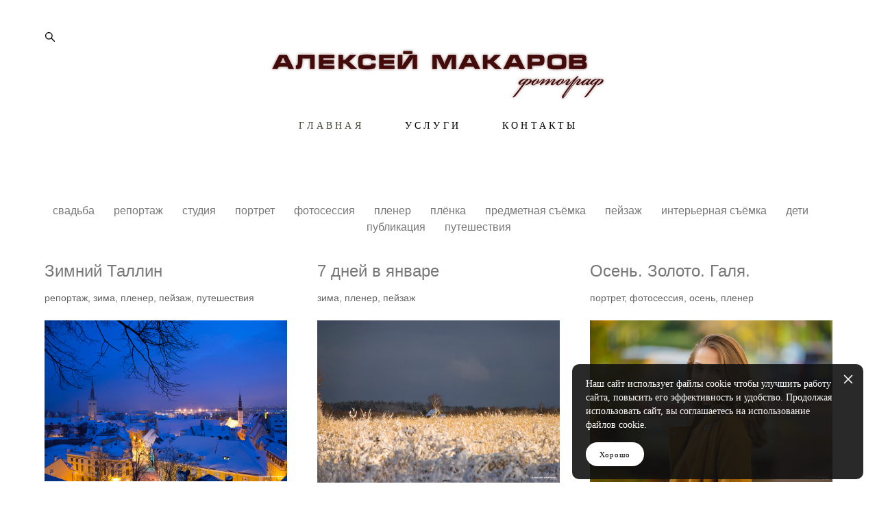

--- FILE ---
content_type: text/html; charset=UTF-8
request_url: https://asmakarov.ru/blog/page/1
body_size: 16798
content:
<!-- Vigbo-cms //cdn-st3.vigbo.com/u2310/1992/ suliko2 -->
<!DOCTYPE html>
<html lang="ru">
<head>
    <script>var _createCookie=function(e,o,t){var i,n="";t&&((i=new Date).setTime(i.getTime()+864e5*t),n="; expires="+i.toGMTString()),document.cookie=e+"="+o+n+"; path=/"};function getCookie(e){e=document.cookie.match(new RegExp("(?:^|; )"+e.replace(/([\.$?*|{}\(\)\[\]\\\/\+^])/g,"\\$1")+"=([^;]*)"));return e?decodeURIComponent(e[1]):void 0}"bot"==getCookie("_gphw_mode")&&_createCookie("_gphw_mode","humen",0);</script>
    <meta charset="utf-8">
<title>фотограф Алексей Макаров. Фотосъёмка в Санкт-Петербурге</title>
<meta name="keywords" content="Репортажная съёмка, съемка событий, съемка конференций,свадебные фотографии, фото свадеб, фотосъемка свадьбы, профессиональный фотограф, Алексей Макаров фотограф, свадебный фотограф Алексей Макаров, фотограф Алексей Макаров, фотограф Санкт-Петербург Алексей Макаров, фотограф СПб, asmakarov" />
<meta name="description" content="Фотограф Алексей Макаров, Санкт-Петербург. Сайт фотографа Алексея Макарова" />
<meta property="og:url" content="https://asmakarov.ru/blog/page" />
<meta property="og:type" content="article" />
<meta property="og:image" content="https://cdn-st3.vigbo.com/u2310/1992/logo/u-f34043187bf8aebaaac09897bac38b1b.jpg" />

<meta name="viewport" content="width=device-width, initial-scale=1">


	<link rel="shortcut icon" href="//cdn-st3.vigbo.com/u2310/1992/favicon.ico" type="image/x-icon" />

<!-- Blog RSS -->
<link rel="alternate" type="application/rss+xml" href="https://asmakarov.ru/blog/feed" />

<!-- Preset CSS -->
    <script>window.use_preset = false;</script>

<script>
    window.cdn_paths = {};
    window.cdn_paths.modules = '//cdn-s.vigbo.com/cms/kevin2/site/' + 'dev/scripts/site/';
    window.cdn_paths.site_scripts = '//cdn-s.vigbo.com/cms/kevin2/site/' + 'dev/scripts/';
</script>
    <link href="https://fonts.googleapis.com/css?family=Abel|Alegreya:400,400i,700,700i,800,800i,900,900i|Alex+Brush|Amatic+SC:400,700|Andika|Anonymous+Pro:400i,700i|Anton|Arimo:400,400i,700,700i|Arsenal:400,400i,700,700i|Asap:400,400i,500,500i,600,600i,700,700i|Bad+Script|Baumans|Bitter:100,100i,200,200i,300,300i,400i,500,500i,600,600i,700i,800,800i,900,900i|Brygada+1918:400,700,400i,700i|Cactus+Classical+Serif|Carlito:400,700,400i,700i|Chocolate+Classical+Sans|Comfortaa:300,400,500,600,700|Commissioner:100,200,300,400,500,600,700,800,900|Cormorant:300i,400i,500,500i,600,600i,700i|Cormorant+Garamond:300i,400i,500,500i,600,600i,700i|Cormorant+Infant:300i,400i,500,500i,600,600i,700i|Cousine:400,400i,700,700i|Crafty+Girls|Cuprum:400,400i,700,700i|Days+One|Dela+Gothic+One|Delius+Unicase:400,700|Didact+Gothic|Dosis|EB+Garamond:400i,500,500i,600,600i,700i,800,800i|Euphoria+Script|Exo|Exo+2:100,100i,200,200i,300i,400i,500,500i,600,600i,700i,800,800i,900,900i|Federo|Fira+Code:300,500,600|Fira+Sans:100,100i,200,200i,300i,400i,500,500i,600,600i,700i,800,800i,900,900i|Fira+Sans+Condensed:100,100i,200,200i,300i,400i,500,500i,600,600i,700i,800,800i,900,900i|Forum|Gentium+Book+Plus:400,700,400i,700i|Gentium+Plus:400,700,400i,700i|Geologica:100,200,300,400,500,600,700,800,900|Glegoo:400,700|Golos+Text:400,500,600,700,800,900|Gudea:400,400i,700|Handlee|IBM+Plex+Mono:100,100i,200,200i,300i,400i,500,500i,600,600i,700i|IBM+Plex+Sans:100,100i,200,200i,300i,400i,500,500i,600,600i,700i|IBM+Plex+Serif:100,100i,200,200i,300,300i,400,400i,500,500i,600,600i,700,700i|Inter:100,200,300,400,500,600,700,800,900|Inter+Tight:100,200,300,400,500,600,700,800,900,100i,200i,300i,400i,500i,600i,700i,800i,900i|Istok+Web:400,400i,700,700i|JetBrains+Mono:100,100i,200,200i,300,300i,400,400i,500,500i,600,600i,700,700i,800,800i|Jost:100,100i,200,200i,300,300i,400,400i,500,500i,600,600i,700,700i,800,800i,900,900i|Jura:400,300,500,600,700|Kelly+Slab|Kranky|Krona+One|Leckerli+One|Ledger|Liter|Lobster|Lora:400,400i,700,700i,500,500i,600,600i|Lunasima:400,700|Manrope:200,300,400,500,600,700,800|Marck+Script|Marko+One|Marmelad|Merienda+One|Merriweather:300i,400i,700i,900,900i|Moderustic:300,400,500,600,700,800|Montserrat:300i,400i,500,500i,600,600i,700i,800,800i,900,900i|Montserrat+Alternates:100,100i,200,200i,300,300i,400,400i,500,500i,600,600i,700,700i,800,800i,900,900i|Mulish:200,300,400,500,600,700,800,900,200i,300i,400i,500i,600i,700i,800i,900i|Neucha|Noticia+Text:400,400i,700,700i|Noto+Sans:400,400i,700,700i|Noto+Sans+Mono:100,200,300,400,500,600,700,800,900|Noto+Serif:400,400i,700,700i|Noto+Serif+Display:100,200,300,400,500,600,700,800,900,100i,200i,300i,400i,500i,600i,700i,800i,900i|Nova+Flat|Nova+Oval|Nova+Round|Nova+Slim|Nunito:400,200,200i,300,300i,400i,600,600i,700,700i,800,800i,900,900i|Old+Standard+TT:400i|Open+Sans:300i,400i,600,600i,700i,800,800i|Open+Sans+Condensed:300,300i,700|Oranienbaum|Original+Surfer|Oswald:200,500,600|Oxygen:300|Pacifico|Philosopher:400,400i,700,700i|Piazzolla:100,200,300,400,500,600,700,800,900,100i,200i,300i,400i,500i,600i,700i,800i,900i|Play:400,700|Playfair+Display:400,700,400i,500,500i,600,600i,700i,800,800i,900,900i|Playfair+Display+SC|Poiret+One|Press+Start+2P|Prosto+One|PT+Mono|PT+Sans:400i,700i|PT+Sans+Caption:400,700|PT+Sans+Narrow:400,700|PT+Serif:400i,700i|PT+Serif+Caption:400,400i|Quicksand|Raleway:100,100i,300i,400i,500,500i,600,600i,700i,800,800i,900,900i|Roboto:100,100i,300i,400i,500,500i,700i,900,900i|Roboto+Condensed:300i,400i,700i|Roboto+Mono:100,100i,200,200i,300,300i,400,400i,500,500i,600,600i,700,700i|Roboto+Slab:100,200,500,600,800,900|Rochester|Rokkitt:400,100,300,500,600,700,800,900|Rubik:300i,400i,500,500i,600,600i,700i,800,800i,900,900i|Ruslan+Display|Russo+One|Salsa|Satisfy|Scada:400,400i,700,700i|Snippet|Sofia|Source+Code+Pro:200,300,400,500,600,700,900|Source+Sans+Pro:200,300,400,600,700,900|Source+Serif+Pro:200,200i,300,300i,400,400i,600,600i,700,700i,900,900i|Spectral:200,200i,300,300i,400,400i,500,500i,600,600i,700,700i,800,800i|Stint+Ultra+Expanded|STIX+Two+Text:400,700,400i,700i|Syncopate|Tenor+Sans|Tinos:400,400i,700,700i|Trochut|Ubuntu:300i,400i,500,500i,700i|Ubuntu+Condensed|Ubuntu+Mono:400,400i,700,700i|Unbounded:200,300,400,500,600,700,800,900|Underdog|Unkempt:400,700|Voces|Wix+Madefor+Display:400,500,600,700,800|Wix+Madefor+Text:400,500,600,700,800,400i,500i,600i,700i,800i|Yeseva+One|Ysabeau:100,200,300,400,500,600,700,800,900,100i,200i,300i,400i,500i,600i,700i,800i,900i|Ysabeau+Infant:100,200,300,400,500,600,700,800,900,100i,200i,300i,400i,500i,600i,700i,800i,900i|Ysabeau+Office:100,200,300,400,500,600,700,800,900,100i,200i,300i,400i,500i,600i,700i,800i,900i|Ysabeau+SC:100,200,300,400,500,600,700,800,900|Zen+Old+Mincho&display=swap&subset=cyrillic" rel="stylesheet">    <!-- CORE CSS -->
            <!-- SITE CSS -->
    <link rel="stylesheet" type="text/css" href="//cdn-s.vigbo.com/cms/kevin2/site/prod/css/build_cms_front.css?v=i7QtjY">
    <!-- PREVIEW CSS -->
        
    <!-- LIFE CHANGED CSS -->
            <link rel="stylesheet" type="text/css" href="https://asmakarov.ru/css/custom.css?v=46.622" />
    
    
                    <!-- <script src="//cdn-s.vigbo.com/cms/kevin2/site/dev/scripts/vendor/jquery-1.9.1.min.js?v=CVoAhL"></script> -->

    
    
        <style>
    .adaptive-desktop .custom__content--max-width,
    .adaptive-desktop .md-infoline__wrap {
        max-width: 80%;
    }
</style>
    <script src="//cdn-s.vigbo.com/cms/kevin2/site/dev/scripts/vendor/jquery-3.3.1.min.js?ver=CVoAhL"></script>

    </head>


	



    <body data-template="suliko2" class="f__preset-box f__site f__2 loading locale_ru suliko2 mod--search-enable mod--img-logo mod--header-static mod--menu-action-on-scroll mod--menu-load-on-scroll mod--menu-effect-from-top protect-images desktop adaptive-desktop mod--horizontal-menu mod--infoline-disable bot-version js--loading-cascade mod--font-none-preset layout-logo-top--icons-left-n-right   " data-preview="">

            
    
        <div class="l-wrap js-wrap">

    <header class="l-header l-header-main js-header-main layout-logo-top--icons-left-n-right  ">
    <div class="l-header__wrapper custom__header-decorate-line custom__menu-bg-rgba mod--menubg-nochange custom__header-padding-y mod--show-menu-after-logo-load mod--effect-move-from-top">
        <div class="l-header__cont ">
            <div class="l-header__row">
                <div class="l-header__col0 l-header__col l-header__mobile--box"><!-- mobile menu -->
                    <!-- basket icon for mobile -->
                                            <div class="md-menu__icons mod--right md-menu__li-l1">
                            <!-- Если есть поиск или корзина -->
    <div class="l-header__icons--box f__menu">
        &nbsp; <!-- для выравнивания по вертикали (дублирует размер шрифта) -->

        <div class="l-header__icons--wrap">
            <div class="js--iconBasketWrapper" >
                
            </div>

                            <div class="l-header__icon l-header__icon--search">
                    <a class="searchform__svg js--open_searchform design_editor-icons">
                        <svg xmlns="http://www.w3.org/2000/svg" viewBox="0 0 15.5 17.5"><ellipse class="search-svg-style" cx="5.92" cy="8.01" rx="5.17" ry="5.13"/><line class="search-svg-style" x1="9.59" y1="11.64" x2="14.75" y2="16.75"/></svg>
                    </a>
                </div>
                    </div>

        <!-- Add separator -->
                <!-- -->
    </div>
                        </div>
                                    </div>

                <div class="l-header__col1 l-header__col l-header__logo--box">
                    <div class="l-header__logo--cont">
                        <div class="l-header__row">
                            <div class="l-header__top-line--box">

                                <div class="l-header__col l-header__col-icon mod--left">
                                    <!-- only SEARCH icon -->
                                                                            <div class="md-menu__icons mod--left md-menu__li-l1">
                                            <!-- Если есть поиск или корзина -->
    <div class="l-header__icons--box f__menu">
        &nbsp; <!-- для выравнивания по вертикали (дублирует размер шрифта) -->

        <div class="l-header__icons--wrap">
            <div class="js--iconBasketWrapper" style="display: none;">
                
            </div>

                            <div class="l-header__icon l-header__icon--search">
                    <a class="searchform__svg js--open_searchform design_editor-icons">
                        <svg xmlns="http://www.w3.org/2000/svg" viewBox="0 0 15.5 17.5"><ellipse class="search-svg-style" cx="5.92" cy="8.01" rx="5.17" ry="5.13"/><line class="search-svg-style" x1="9.59" y1="11.64" x2="14.75" y2="16.75"/></svg>
                    </a>
                </div>
                    </div>

        <!-- Add separator -->
                <!-- -->
    </div>
                                        </div>
                                                                    </div>

                                <div class="l-header__col l-header__logo-col">
                                    <div id='logoWrap' class='logo__wrap' data-lt="" >
                                        
<div class="logo logo-image">
	<a href="https://asmakarov.ru/">
		

			
			<img src="[data-uri]"
				 data-src="//cdn-st3.vigbo.com/u2310/1992/logo/u-f34043187bf8aebaaac09897bac38b1b.jpg?v=46.622"
				 alt="Алексей Макаров фотограф"
				 title="Алексей Макаров фотограф"
				 class="copy-protect mod--has-logo2x mod--has-logo1x "
				 						data-src2x="//cdn-st3.vigbo.com/u2310/1992/logo/u-f34043187bf8aebaaac09897bac38b1b@2x.jpg?v=46.622"
						data-width2x="250"
				 			/>
			</a>

</div>
                                    </div>
                                </div>

                                <div class="l-header__col l-header__col-icon mod--right">
                                    <!-- only BASKET icon -->
                                                                    </div>

                            </div>
                        </div>

                    </div>
                </div>

                <div class="l-header__col2 l-header__col l-header__menu--box">
                    <nav class='md-menu clearfix' data-menu-type="origin">
                        			<ul class="menu md-menu__main js--menu__main is--level1 		 mod--menu_left"><li  id="542406" data-id="542406" class="md-menu__li-l1 menu-item js--menu__li-l1  active"><a class="md-menu__href-l1 is--link-level1 f__menu  " href="https://asmakarov.ru/"  >ГЛАВНАЯ</a></li><li  id="3319262" data-id="3319262" class="md-menu__li-l1 menu-item js--menu__li-l1 "><a class="md-menu__href-l1 is--link-level1 f__menu  " href="https://asmakarov.ru/prajs"  >УСЛУГИ</a></li><li  id="3358936" data-id="3358936" class="md-menu__li-l1 menu-item js--menu__li-l1 "><a class="md-menu__href-l1 is--link-level1 f__menu  " href="https://asmakarov.ru/kontakty"  >КОНТАКТЫ</a></li></ul><div class="md-menu-mobile__socials social-icons"><div class="social-icons-wrapper"></div></div>                    </nav>
                </div>


                <div class="l-header__col3 l-header__col l-header__ham--box" data-count-pages="3">
    <div class="md-menu__hamburger js-mob-menu-open">
        <svg height="20px" xmlns="http://www.w3.org/2000/svg" viewBox="0 0 18 17.5"><line class="hamburger-svg-style" y1="1" x2="18" y2="1"/><line class="hamburger-svg-style" y1="7" x2="18" y2="7"/><line class="hamburger-svg-style" y1="13" x2="18" y2="13"/></svg>
    </div>
</div>
            </div>
        </div>
    </div>
</header>




        <!-- Mobile menu -->
        <!-- mobile menu -->
<div  data-menu-type="mobile" data-custom-scroll data-set-top="stay-in-window" class="custom__header-decorate-line mod--custom-scroll-hidden mod--custom-scroll-resize md-menu--mobile js--menu--mobile mod--set-top--stop-mobile">
    <div class="md-menu--mobile__cont js--menu-mobile__cont">
                <div class="md-menu__icons mod--right md-menu__li-l1 js--menu__li-l1">
            <!-- Если есть поиск или корзина -->
    <div class="l-header__icons--box f__menu">
        &nbsp; <!-- для выравнивания по вертикали (дублирует размер шрифта) -->

        <div class="l-header__icons--wrap">
            <div class="js--iconBasketWrapper" >
                
            </div>

                            <div class="l-header__icon l-header__icon--search">
                    <a class="searchform__svg js--open_searchform design_editor-icons">
                        <svg xmlns="http://www.w3.org/2000/svg" viewBox="0 0 15.5 17.5"><ellipse class="search-svg-style" cx="5.92" cy="8.01" rx="5.17" ry="5.13"/><line class="search-svg-style" x1="9.59" y1="11.64" x2="14.75" y2="16.75"/></svg>
                    </a>
                </div>
                    </div>

        <!-- Add separator -->
                <!-- -->
    </div>
        </div>
        
        			<ul class="menu md-menu__main js--menu__main is--level1 		 mod--menu_left"><li  id="542406" data-id="542406" class="md-menu__li-l1 menu-item js--menu__li-l1  active"><a class="md-menu__href-l1 is--link-level1 f__menu  " href="https://asmakarov.ru/"  >ГЛАВНАЯ</a></li><li  id="3319262" data-id="3319262" class="md-menu__li-l1 menu-item js--menu__li-l1 "><a class="md-menu__href-l1 is--link-level1 f__menu  " href="https://asmakarov.ru/prajs"  >УСЛУГИ</a></li><li  id="3358936" data-id="3358936" class="md-menu__li-l1 menu-item js--menu__li-l1 "><a class="md-menu__href-l1 is--link-level1 f__menu  " href="https://asmakarov.ru/kontakty"  >КОНТАКТЫ</a></li></ul><div class="md-menu-mobile__socials social-icons"><div class="social-icons-wrapper"></div></div>
        <span class="js-close-mobile-menu close-mobile-menu">
        <!--<svg width="20px" height="20px"  xmlns="http://www.w3.org/2000/svg" viewBox="0 0 14.39 17.5"><line class="close-menu-burger" x1="0.53" y1="2.04" x2="13.86" y2="15.37"/><line class="close-menu-burger" x1="0.53" y1="15.37" x2="13.86" y2="2.04"/></svg>-->
            <svg xmlns="http://www.w3.org/2000/svg" width="18" height="18" viewBox="0 0 18 18"><path class="close-menu-burger" fill="none" fill-rule="evenodd" stroke="#fff" stroke-linecap="round" stroke-linejoin="round" stroke-width="1.5" d="M9 9.5l8-8-8 8-8-8 8 8zm0 0l8 8-8-8-8 8 8-8z"/></svg>
        </span>
    </div>
</div>

        <!-- Blog Slider -->
                                        
        <!-- CONTENT -->
        <div class="l-content l-content--main  desktop ">
            <section id="blog" class="l-content--box blog blog-page mod--blog-main-page mod--blog-page-with-sidebar mod--blog-article-with-sidebar mod--blog-type-view-preview" data-structure="blog-dispatcher" data-blog-type="preview" data-blog-preview-layout="4">
    <div class=" container">
        <!-- Desktop/Mobile Blog -->
        
            
<style>
    .adaptive-desktop .mod--blog-main-page > .container {
        max-width: 960px;
    }
    .adaptive-desktop .blog-sidebar-box {
        width: 200px;
        min-width: 200px;
    }
</style>

<link rel="stylesheet" type="text/css" href='//cdn-s.vigbo.com/cms/kevin2/site/prod/css/feeds/build_feed-4.css?ver=i7QtjY'/>

<div class="blog-content sidebar-position-none  blog-layout-4 blog-type-preview"  data-backbone-view="blog-feed">
    

    <ul class="tags-top f__b_tag f__3 f__mt-0 f__mb-0">
        	    	            <li class="">
            	<a href="/blog/tag/свадьба/" data-app="/blog/tag/свадьба/" >
            		свадьба        		</a>
        	</li>
        	    	            <li class="">
            	<a href="/blog/tag/репортаж/" data-app="/blog/tag/репортаж/" >
            		репортаж        		</a>
        	</li>
        	    	            <li class="">
            	<a href="/blog/tag/студия/" data-app="/blog/tag/студия/" >
            		студия        		</a>
        	</li>
        	    	            <li class="">
            	<a href="/blog/tag/портрет/" data-app="/blog/tag/портрет/" >
            		портрет        		</a>
        	</li>
        	    	            <li class="">
            	<a href="/blog/tag/фотосессия/" data-app="/blog/tag/фотосессия/" >
            		фотосессия        		</a>
        	</li>
        	    	            <li class="">
            	<a href="/blog/tag/пленер/" data-app="/blog/tag/пленер/" >
            		пленер        		</a>
        	</li>
        	    	            <li class="">
            	<a href="/blog/tag/плёнка/" data-app="/blog/tag/плёнка/" >
            		плёнка        		</a>
        	</li>
        	    	            <li class="">
            	<a href="/blog/tag/предметная съёмка/" data-app="/blog/tag/предметная съёмка/" >
            		предметная съёмка        		</a>
        	</li>
        	    	            <li class="">
            	<a href="/blog/tag/пейзаж/" data-app="/blog/tag/пейзаж/" >
            		пейзаж        		</a>
        	</li>
        	    	            <li class="">
            	<a href="/blog/tag/интерьерная съёмка/" data-app="/blog/tag/интерьерная съёмка/" >
            		интерьерная съёмка        		</a>
        	</li>
        	    	            <li class="">
            	<a href="/blog/tag/дети/" data-app="/blog/tag/дети/" >
            		дети        		</a>
        	</li>
        	    	            <li class="">
            	<a href="/blog/tag/публикация/" data-app="/blog/tag/публикация/" >
            		публикация        		</a>
        	</li>
        	    	            <li class="">
            	<a href="/blog/tag/путешествия/" data-app="/blog/tag/путешествия/" >
            		путешествия        		</a>
        	</li>
            </ul>
    <div class="blog-content-box mod--sidebar-none">
        <script>window.widgetPostMapScroll = true;</script>
         <div class="items">

        <script> var container = '#iso_grid'; var context = '.blog_grid_item', isClassic = false; </script>
<div id='iso_grid' class="feedWrap fluid-grid preview js--fluid-grid-blog-view-4" data-col="3" data-columnmaxwidth="5" data-column-indent="36">
<div class='blog_gutter'></div>

  <div class='blog_grid_item preview__item js--grid__item'>
      <div class="blog_title-date">

        <!-- Здесь был выбор пресета
                -->

      <a href="https://asmakarov.ru/blog/zimnij-tallin">
          <h2 class="f__h2 f__mt-0 f__mb-0">Зимний Таллин</h2>
      </a>
     <div class='bgi_fields'>
                         <span class='bgi_tag f__b_tag f__3 mobile-hide'>
              <a href="/blog/tag/репортаж">репортаж, </a><a href="/blog/tag/зима">зима, </a><a href="/blog/tag/пленер">пленер, </a><a href="/blog/tag/пейзаж">пейзаж, </a><a href="/blog/tag/путешествия">путешествия</a>           </span>
           </div>
    </div>

      <a href="https://asmakarov.ru/blog/zimnij-tallin">
                    <div class='bgi_imageWrap'>
              <img src="[data-uri]" class="preview-image copy-protect" data-file='crop-aleksei_makarov-c01b7af3bea89b142dc5e2d9325c09a4.jpg?v=1' data-path='//cdn-st3.vigbo.com/u2310/1992/blog/542406/4090958/preview/' data-sizes='{"500":{"w":"500","h":"332"},"1000":{"w":"1000","h":"664"},"2000":{"w":"1542","h":"1024"}}'/>
            </div>
              </a>
    <div class="bgi_textWrap f__2">Снег... он сильно меняет реальность. И иногда превращает её в сказку. В такую, которую показывают в наших мультиках и фильмах про зиму. Там всегда очень много снега. Он пушистый и лежит шапками, создавая причудливые узоры и фигуры. Однажды такое на Новый год случилось и в Таллине...</div>    <div class='bgi_fields readMore'><a class="f__3" href='https://asmakarov.ru/blog/zimnij-tallin'>Смотреть далее</a></div>
    <div class='bgi_fields bgi_actions'>
        <div class="bgi_actions__socials">
<span class="bgi_action_hold bgi_like_wrap">
	<a href="#" class="like unchecked de--main__text-default-color" data-id="4090958"
		data-state="unchecked">
		<svg xmlns="http://www.w3.org/2000/svg" width="18" height="16" viewBox="0 0 18 16">
			<g fill="none" fill-rule="evenodd" stroke-linecap="round" stroke-linejoin="round">
				<g stroke="currentColor" stroke-width="1.5">
					<g>
						<g>
							<path
								d="M8 14c-.228 0-.447-.081-.619-.229-.646-.555-1.27-1.078-1.819-1.539l-.003-.002c-1.612-1.351-3.004-2.518-3.972-3.667C.504 7.278 0 6.06 0 4.729 0 3.436.45 2.243 1.27 1.37 2.097.487 3.233 0 4.47 0c.923 0 1.77.287 2.514.853.375.286.716.636 1.016 1.044.3-.408.64-.758 1.016-1.044C9.761.287 10.606 0 11.53 0c1.236 0 2.373.487 3.2 1.37.82.873 1.27 2.066 1.27 3.36 0 1.33-.504 2.548-1.587 3.833-.968 1.15-2.36 2.316-3.972 3.667-.55.461-1.175.984-1.823 1.542-.17.147-.39.228-.618.228"
								transform="translate(-656 -1185) translate(657 1185) translate(0 1)" />
						</g>
					</g>
				</g>
			</g>
		</svg>
		<span class="like-counter de--main__font-family f__h4">
			32		</span>
	</a>
</span>
<span class='bgi_action_hold tt bgi_toolTip_wrap'>
    <div class='bgi_triggerTip de--main__text-default-color'>
        <svg xmlns="http://www.w3.org/2000/svg" width="13" height="15" viewBox="0 0 13 15">
            <g fill="none" fill-rule="evenodd">
                <g stroke="currentColor" stroke-width="1.5">
                    <g>
                        <g transform="translate(-622 -584) translate(539 581) translate(83 3)">
                            <path d="M4.001 6.562L9.018 3.426" />
                            <path d="M3.947 11.685L9.195 8.404" transform="matrix(1 0 0 -1 0 20.089)" />
                            <circle cx="2.5" cy="7.5" r="1.75" />
                            <circle cx="10.5" cy="2.5" r="1.75" />
                            <circle cx="10.5" cy="12.5" r="1.75" />
                        </g>
                    </g>
                </g>
            </g>
        </svg>
    </div>
    <div class='bgi_toolTip de--main__bg-color f__h4'>
                <a href="http://www.facebook.com/sharer/sharer.php?u=https%3A%2F%2Fasmakarov.ru%2Fblog%2Fzimnij-tallin&t=%D0%97%D0%B8%D0%BC%D0%BD%D0%B8%D0%B9+%D0%A2%D0%B0%D0%BB%D0%BB%D0%B8%D0%BD"
            class="de--main__text-default-color de--main__font-family" target="_blank" rel="noopener noreferrer">facebook</a>
                        <a href="http://vkontakte.ru/share.php?url=https%3A%2F%2Fasmakarov.ru%2Fblog%2Fzimnij-tallin&title=%D0%97%D0%B8%D0%BC%D0%BD%D0%B8%D0%B9+%D0%A2%D0%B0%D0%BB%D0%BB%D0%B8%D0%BD"
            class="de--main__text-default-color de--main__font-family" target="_blank" rel="noopener noreferrer">vkontakte</a>
                        <a href="http://www.tumblr.com/share/link?url=https%3A%2F%2Fasmakarov.ru%2Fblog%2Fzimnij-tallin&name=%D0%97%D0%B8%D0%BC%D0%BD%D0%B8%D0%B9+%D0%A2%D0%B0%D0%BB%D0%BB%D0%B8%D0%BD"
            class="de--main__text-default-color de--main__font-family" target="_blank" rel="noopener noreferrer">tumblr</a>
            </div>
</span>
</div>
        <span class='bgi_tag mobile-show'><a href="/blog/tag/репортаж">репортаж, </a><a href="/blog/tag/зима">зима, </a><a href="/blog/tag/пленер">пленер, </a><a href="/blog/tag/пейзаж">пейзаж, </a><a href="/blog/tag/путешествия">путешествия</a></span>    </div>
      <div class="bgi_border"></div>
  </div>
  <div class='blog_grid_item preview__item js--grid__item'>
      <div class="blog_title-date">

        <!-- Здесь был выбор пресета
                -->

      <a href="https://asmakarov.ru/blog/7-dnej-v-janvare">
          <h2 class="f__h2 f__mt-0 f__mb-0">7 дней в январе</h2>
      </a>
     <div class='bgi_fields'>
                         <span class='bgi_tag f__b_tag f__3 mobile-hide'>
              <a href="/blog/tag/зима">зима, </a><a href="/blog/tag/пленер">пленер, </a><a href="/blog/tag/пейзаж">пейзаж</a>           </span>
           </div>
    </div>

      <a href="https://asmakarov.ru/blog/7-dnej-v-janvare">
                    <div class='bgi_imageWrap'>
              <img src="[data-uri]" class="preview-image copy-protect" data-file='crop-aleksei_makarov-48dc1351f803fa2d500a98bf39a00de8.jpg?v=1' data-path='//cdn-st3.vigbo.com/u2310/1992/blog/542406/4039031/preview/' data-sizes='{"500":{"w":"500","h":"335"},"1000":{"w":"1000","h":"669"},"2000":{"w":"1530","h":"1024"}}'/>
            </div>
              </a>
    <div class="bgi_textWrap f__2"><br />
Зима!.. Крестьянин, торжествуя,<br />
На дровнях обновляет путь;<br />
Его лошадка, снег почуя,<br />
Плетется рысью как-нибудь;<br />
&nbsp;</div>    <div class='bgi_fields readMore'><a class="f__3" href='https://asmakarov.ru/blog/7-dnej-v-janvare'>Смотреть далее</a></div>
    <div class='bgi_fields bgi_actions'>
        <div class="bgi_actions__socials">
<span class="bgi_action_hold bgi_like_wrap">
	<a href="#" class="like unchecked de--main__text-default-color" data-id="4039031"
		data-state="unchecked">
		<svg xmlns="http://www.w3.org/2000/svg" width="18" height="16" viewBox="0 0 18 16">
			<g fill="none" fill-rule="evenodd" stroke-linecap="round" stroke-linejoin="round">
				<g stroke="currentColor" stroke-width="1.5">
					<g>
						<g>
							<path
								d="M8 14c-.228 0-.447-.081-.619-.229-.646-.555-1.27-1.078-1.819-1.539l-.003-.002c-1.612-1.351-3.004-2.518-3.972-3.667C.504 7.278 0 6.06 0 4.729 0 3.436.45 2.243 1.27 1.37 2.097.487 3.233 0 4.47 0c.923 0 1.77.287 2.514.853.375.286.716.636 1.016 1.044.3-.408.64-.758 1.016-1.044C9.761.287 10.606 0 11.53 0c1.236 0 2.373.487 3.2 1.37.82.873 1.27 2.066 1.27 3.36 0 1.33-.504 2.548-1.587 3.833-.968 1.15-2.36 2.316-3.972 3.667-.55.461-1.175.984-1.823 1.542-.17.147-.39.228-.618.228"
								transform="translate(-656 -1185) translate(657 1185) translate(0 1)" />
						</g>
					</g>
				</g>
			</g>
		</svg>
		<span class="like-counter de--main__font-family f__h4">
			37		</span>
	</a>
</span>
<span class='bgi_action_hold tt bgi_toolTip_wrap'>
    <div class='bgi_triggerTip de--main__text-default-color'>
        <svg xmlns="http://www.w3.org/2000/svg" width="13" height="15" viewBox="0 0 13 15">
            <g fill="none" fill-rule="evenodd">
                <g stroke="currentColor" stroke-width="1.5">
                    <g>
                        <g transform="translate(-622 -584) translate(539 581) translate(83 3)">
                            <path d="M4.001 6.562L9.018 3.426" />
                            <path d="M3.947 11.685L9.195 8.404" transform="matrix(1 0 0 -1 0 20.089)" />
                            <circle cx="2.5" cy="7.5" r="1.75" />
                            <circle cx="10.5" cy="2.5" r="1.75" />
                            <circle cx="10.5" cy="12.5" r="1.75" />
                        </g>
                    </g>
                </g>
            </g>
        </svg>
    </div>
    <div class='bgi_toolTip de--main__bg-color f__h4'>
                <a href="http://www.facebook.com/sharer/sharer.php?u=https%3A%2F%2Fasmakarov.ru%2Fblog%2F7-dnej-v-janvare&t=7+%D0%B4%D0%BD%D0%B5%D0%B9+%D0%B2+%D1%8F%D0%BD%D0%B2%D0%B0%D1%80%D0%B5"
            class="de--main__text-default-color de--main__font-family" target="_blank" rel="noopener noreferrer">facebook</a>
                        <a href="http://vkontakte.ru/share.php?url=https%3A%2F%2Fasmakarov.ru%2Fblog%2F7-dnej-v-janvare&title=7+%D0%B4%D0%BD%D0%B5%D0%B9+%D0%B2+%D1%8F%D0%BD%D0%B2%D0%B0%D1%80%D0%B5"
            class="de--main__text-default-color de--main__font-family" target="_blank" rel="noopener noreferrer">vkontakte</a>
                        <a href="http://www.tumblr.com/share/link?url=https%3A%2F%2Fasmakarov.ru%2Fblog%2F7-dnej-v-janvare&name=7+%D0%B4%D0%BD%D0%B5%D0%B9+%D0%B2+%D1%8F%D0%BD%D0%B2%D0%B0%D1%80%D0%B5"
            class="de--main__text-default-color de--main__font-family" target="_blank" rel="noopener noreferrer">tumblr</a>
            </div>
</span>
</div>
        <span class='bgi_tag mobile-show'><a href="/blog/tag/зима">зима, </a><a href="/blog/tag/пленер">пленер, </a><a href="/blog/tag/пейзаж">пейзаж</a></span>    </div>
      <div class="bgi_border"></div>
  </div>
  <div class='blog_grid_item preview__item js--grid__item'>
      <div class="blog_title-date">

        <!-- Здесь был выбор пресета
                -->

      <a href="https://asmakarov.ru/blog/osen-zoloto-galja">
          <h2 class="f__h2 f__mt-0 f__mb-0">Осень. Золото. Галя.</h2>
      </a>
     <div class='bgi_fields'>
                         <span class='bgi_tag f__b_tag f__3 mobile-hide'>
              <a href="/blog/tag/портрет">портрет, </a><a href="/blog/tag/фотосессия">фотосессия, </a><a href="/blog/tag/осень">осень, </a><a href="/blog/tag/пленер">пленер</a>           </span>
           </div>
    </div>

      <a href="https://asmakarov.ru/blog/osen-zoloto-galja">
                    <div class='bgi_imageWrap'>
              <img src="[data-uri]" class="preview-image copy-protect" data-file='crop-aleksei_makarov-b1ebd749fa6fef8a239bf23cf2fe74e6.jpg?v=1' data-path='//cdn-st3.vigbo.com/u2310/1992/blog/542406/3990423/preview/' data-sizes='{"500":{"w":"500","h":"333"},"1000":{"w":"1000","h":"666"},"2000":{"w":"1538","h":"1024"}}'/>
            </div>
              </a>
    <div class="bgi_textWrap f__2">Сочинение на свободную тему...</div>    <div class='bgi_fields readMore'><a class="f__3" href='https://asmakarov.ru/blog/osen-zoloto-galja'>Смотреть далее</a></div>
    <div class='bgi_fields bgi_actions'>
        <div class="bgi_actions__socials">
<span class="bgi_action_hold bgi_like_wrap">
	<a href="#" class="like unchecked de--main__text-default-color" data-id="3990423"
		data-state="unchecked">
		<svg xmlns="http://www.w3.org/2000/svg" width="18" height="16" viewBox="0 0 18 16">
			<g fill="none" fill-rule="evenodd" stroke-linecap="round" stroke-linejoin="round">
				<g stroke="currentColor" stroke-width="1.5">
					<g>
						<g>
							<path
								d="M8 14c-.228 0-.447-.081-.619-.229-.646-.555-1.27-1.078-1.819-1.539l-.003-.002c-1.612-1.351-3.004-2.518-3.972-3.667C.504 7.278 0 6.06 0 4.729 0 3.436.45 2.243 1.27 1.37 2.097.487 3.233 0 4.47 0c.923 0 1.77.287 2.514.853.375.286.716.636 1.016 1.044.3-.408.64-.758 1.016-1.044C9.761.287 10.606 0 11.53 0c1.236 0 2.373.487 3.2 1.37.82.873 1.27 2.066 1.27 3.36 0 1.33-.504 2.548-1.587 3.833-.968 1.15-2.36 2.316-3.972 3.667-.55.461-1.175.984-1.823 1.542-.17.147-.39.228-.618.228"
								transform="translate(-656 -1185) translate(657 1185) translate(0 1)" />
						</g>
					</g>
				</g>
			</g>
		</svg>
		<span class="like-counter de--main__font-family f__h4">
			31		</span>
	</a>
</span>
<span class='bgi_action_hold tt bgi_toolTip_wrap'>
    <div class='bgi_triggerTip de--main__text-default-color'>
        <svg xmlns="http://www.w3.org/2000/svg" width="13" height="15" viewBox="0 0 13 15">
            <g fill="none" fill-rule="evenodd">
                <g stroke="currentColor" stroke-width="1.5">
                    <g>
                        <g transform="translate(-622 -584) translate(539 581) translate(83 3)">
                            <path d="M4.001 6.562L9.018 3.426" />
                            <path d="M3.947 11.685L9.195 8.404" transform="matrix(1 0 0 -1 0 20.089)" />
                            <circle cx="2.5" cy="7.5" r="1.75" />
                            <circle cx="10.5" cy="2.5" r="1.75" />
                            <circle cx="10.5" cy="12.5" r="1.75" />
                        </g>
                    </g>
                </g>
            </g>
        </svg>
    </div>
    <div class='bgi_toolTip de--main__bg-color f__h4'>
                <a href="http://www.facebook.com/sharer/sharer.php?u=https%3A%2F%2Fasmakarov.ru%2Fblog%2Fosen-zoloto-galja&t=%D0%9E%D1%81%D0%B5%D0%BD%D1%8C.+%D0%97%D0%BE%D0%BB%D0%BE%D1%82%D0%BE.+%D0%93%D0%B0%D0%BB%D1%8F."
            class="de--main__text-default-color de--main__font-family" target="_blank" rel="noopener noreferrer">facebook</a>
                        <a href="http://vkontakte.ru/share.php?url=https%3A%2F%2Fasmakarov.ru%2Fblog%2Fosen-zoloto-galja&title=%D0%9E%D1%81%D0%B5%D0%BD%D1%8C.+%D0%97%D0%BE%D0%BB%D0%BE%D1%82%D0%BE.+%D0%93%D0%B0%D0%BB%D1%8F."
            class="de--main__text-default-color de--main__font-family" target="_blank" rel="noopener noreferrer">vkontakte</a>
                        <a href="http://www.tumblr.com/share/link?url=https%3A%2F%2Fasmakarov.ru%2Fblog%2Fosen-zoloto-galja&name=%D0%9E%D1%81%D0%B5%D0%BD%D1%8C.+%D0%97%D0%BE%D0%BB%D0%BE%D1%82%D0%BE.+%D0%93%D0%B0%D0%BB%D1%8F."
            class="de--main__text-default-color de--main__font-family" target="_blank" rel="noopener noreferrer">tumblr</a>
            </div>
</span>
</div>
        <span class='bgi_tag mobile-show'><a href="/blog/tag/портрет">портрет, </a><a href="/blog/tag/фотосессия">фотосессия, </a><a href="/blog/tag/осень">осень, </a><a href="/blog/tag/пленер">пленер</a></span>    </div>
      <div class="bgi_border"></div>
  </div>
  <div class='blog_grid_item preview__item js--grid__item'>
      <div class="blog_title-date">

        <!-- Здесь был выбор пресета
                -->

      <a href="https://asmakarov.ru/blog/puteshestvie-v-kareliju-ochen-bystroe">
          <h2 class="f__h2 f__mt-0 f__mb-0">Путешествие в Карелию (очень быстрое)</h2>
      </a>
     <div class='bgi_fields'>
                         <span class='bgi_tag f__b_tag f__3 mobile-hide'>
              <a href="/blog/tag/фотопоход">фотопоход, </a><a href="/blog/tag/активный отдых">активный отдых, </a><a href="/blog/tag/лето">лето, </a><a href="/blog/tag/пейзаж">пейзаж</a>           </span>
           </div>
    </div>

      <a href="https://asmakarov.ru/blog/puteshestvie-v-kareliju-ochen-bystroe">
                    <div class='bgi_imageWrap'>
              <img src="[data-uri]" class="preview-image copy-protect" data-file='crop-aleksei_makarov-d987025fc182459f9b1647427c5788fe.jpg?v=1' data-path='//cdn-st3.vigbo.com/u2310/1992/blog/542406/3356503/preview/' data-sizes='{"500":{"w":"500","h":"334"},"1000":{"w":"1000","h":"668"},"2000":{"w":"1534","h":"1024"}}'/>
            </div>
              </a>
    <div class="bgi_textWrap f__2">Всё началось в четверг 5 июля 2018 года... Хотя нет, всё началось гораздо раньше и в голове. Вначале появилось желание и возможность совершить такое путешествие - разведку, потом был проложен ориентировочный маршрут, а потом всё началось&nbsp;в четверг 5 июля 2018 года... Мы выехали в сторону Приозерска в районе 7 вечера.</div>    <div class='bgi_fields readMore'><a class="f__3" href='https://asmakarov.ru/blog/puteshestvie-v-kareliju-ochen-bystroe'>Смотреть далее</a></div>
    <div class='bgi_fields bgi_actions'>
        <div class="bgi_actions__socials">
<span class="bgi_action_hold bgi_like_wrap">
	<a href="#" class="like unchecked de--main__text-default-color" data-id="3356503"
		data-state="unchecked">
		<svg xmlns="http://www.w3.org/2000/svg" width="18" height="16" viewBox="0 0 18 16">
			<g fill="none" fill-rule="evenodd" stroke-linecap="round" stroke-linejoin="round">
				<g stroke="currentColor" stroke-width="1.5">
					<g>
						<g>
							<path
								d="M8 14c-.228 0-.447-.081-.619-.229-.646-.555-1.27-1.078-1.819-1.539l-.003-.002c-1.612-1.351-3.004-2.518-3.972-3.667C.504 7.278 0 6.06 0 4.729 0 3.436.45 2.243 1.27 1.37 2.097.487 3.233 0 4.47 0c.923 0 1.77.287 2.514.853.375.286.716.636 1.016 1.044.3-.408.64-.758 1.016-1.044C9.761.287 10.606 0 11.53 0c1.236 0 2.373.487 3.2 1.37.82.873 1.27 2.066 1.27 3.36 0 1.33-.504 2.548-1.587 3.833-.968 1.15-2.36 2.316-3.972 3.667-.55.461-1.175.984-1.823 1.542-.17.147-.39.228-.618.228"
								transform="translate(-656 -1185) translate(657 1185) translate(0 1)" />
						</g>
					</g>
				</g>
			</g>
		</svg>
		<span class="like-counter de--main__font-family f__h4">
			51		</span>
	</a>
</span>
<span class='bgi_action_hold tt bgi_toolTip_wrap'>
    <div class='bgi_triggerTip de--main__text-default-color'>
        <svg xmlns="http://www.w3.org/2000/svg" width="13" height="15" viewBox="0 0 13 15">
            <g fill="none" fill-rule="evenodd">
                <g stroke="currentColor" stroke-width="1.5">
                    <g>
                        <g transform="translate(-622 -584) translate(539 581) translate(83 3)">
                            <path d="M4.001 6.562L9.018 3.426" />
                            <path d="M3.947 11.685L9.195 8.404" transform="matrix(1 0 0 -1 0 20.089)" />
                            <circle cx="2.5" cy="7.5" r="1.75" />
                            <circle cx="10.5" cy="2.5" r="1.75" />
                            <circle cx="10.5" cy="12.5" r="1.75" />
                        </g>
                    </g>
                </g>
            </g>
        </svg>
    </div>
    <div class='bgi_toolTip de--main__bg-color f__h4'>
                <a href="http://www.facebook.com/sharer/sharer.php?u=https%3A%2F%2Fasmakarov.ru%2Fblog%2Fputeshestvie-v-kareliju-ochen-bystroe&t=%D0%9F%D1%83%D1%82%D0%B5%D1%88%D0%B5%D1%81%D1%82%D0%B2%D0%B8%D0%B5+%D0%B2+%D0%9A%D0%B0%D1%80%D0%B5%D0%BB%D0%B8%D1%8E+%28%D0%BE%D1%87%D0%B5%D0%BD%D1%8C+%D0%B1%D1%8B%D1%81%D1%82%D1%80%D0%BE%D0%B5%29"
            class="de--main__text-default-color de--main__font-family" target="_blank" rel="noopener noreferrer">facebook</a>
                        <a href="http://vkontakte.ru/share.php?url=https%3A%2F%2Fasmakarov.ru%2Fblog%2Fputeshestvie-v-kareliju-ochen-bystroe&title=%D0%9F%D1%83%D1%82%D0%B5%D1%88%D0%B5%D1%81%D1%82%D0%B2%D0%B8%D0%B5+%D0%B2+%D0%9A%D0%B0%D1%80%D0%B5%D0%BB%D0%B8%D1%8E+%28%D0%BE%D1%87%D0%B5%D0%BD%D1%8C+%D0%B1%D1%8B%D1%81%D1%82%D1%80%D0%BE%D0%B5%29"
            class="de--main__text-default-color de--main__font-family" target="_blank" rel="noopener noreferrer">vkontakte</a>
                        <a href="http://www.tumblr.com/share/link?url=https%3A%2F%2Fasmakarov.ru%2Fblog%2Fputeshestvie-v-kareliju-ochen-bystroe&name=%D0%9F%D1%83%D1%82%D0%B5%D1%88%D0%B5%D1%81%D1%82%D0%B2%D0%B8%D0%B5+%D0%B2+%D0%9A%D0%B0%D1%80%D0%B5%D0%BB%D0%B8%D1%8E+%28%D0%BE%D1%87%D0%B5%D0%BD%D1%8C+%D0%B1%D1%8B%D1%81%D1%82%D1%80%D0%BE%D0%B5%29"
            class="de--main__text-default-color de--main__font-family" target="_blank" rel="noopener noreferrer">tumblr</a>
            </div>
</span>
</div>
        <span class='bgi_tag mobile-show'><a href="/blog/tag/фотопоход">фотопоход, </a><a href="/blog/tag/активный отдых">активный отдых, </a><a href="/blog/tag/лето">лето, </a><a href="/blog/tag/пейзаж">пейзаж</a></span>    </div>
      <div class="bgi_border"></div>
  </div>
  <div class='blog_grid_item preview__item js--grid__item'>
      <div class="blog_title-date">

        <!-- Здесь был выбор пресета
                -->

      <a href="https://asmakarov.ru/blog/otzyv">
          <h2 class="f__h2 f__mt-0 f__mb-0">Однажды осенью</h2>
      </a>
     <div class='bgi_fields'>
                         <span class='bgi_tag f__b_tag f__3 mobile-hide'>
              <a href="/blog/tag/фотосессия">фотосессия, </a><a href="/blog/tag/осень">осень, </a><a href="/blog/tag/пленер">пленер, </a><a href="/blog/tag/публикация">публикация</a>           </span>
           </div>
    </div>

      <a href="https://asmakarov.ru/blog/otzyv">
                    <div class='bgi_imageWrap'>
              <img src="[data-uri]" class="preview-image copy-protect" data-file='crop-aleksei_makarov-e18110726648ce9dc1ec5230c87c05b0.jpg?v=3' data-path='//cdn-st3.vigbo.com/u2310/1992/blog/542406/2454952/preview/' data-sizes='{"500":{"w":"500","h":"333"},"1000":{"w":"1000","h":"666"},"2000":{"w":"1538","h":"1024"}}'/>
            </div>
              </a>
    <div class="bgi_textWrap f__2">Однажды осенью - прогулка...</div>    <div class='bgi_fields readMore'><a class="f__3" href='https://asmakarov.ru/blog/otzyv'>Смотреть далее</a></div>
    <div class='bgi_fields bgi_actions'>
        <div class="bgi_actions__socials">
<span class="bgi_action_hold bgi_like_wrap">
	<a href="#" class="like unchecked de--main__text-default-color" data-id="2454952"
		data-state="unchecked">
		<svg xmlns="http://www.w3.org/2000/svg" width="18" height="16" viewBox="0 0 18 16">
			<g fill="none" fill-rule="evenodd" stroke-linecap="round" stroke-linejoin="round">
				<g stroke="currentColor" stroke-width="1.5">
					<g>
						<g>
							<path
								d="M8 14c-.228 0-.447-.081-.619-.229-.646-.555-1.27-1.078-1.819-1.539l-.003-.002c-1.612-1.351-3.004-2.518-3.972-3.667C.504 7.278 0 6.06 0 4.729 0 3.436.45 2.243 1.27 1.37 2.097.487 3.233 0 4.47 0c.923 0 1.77.287 2.514.853.375.286.716.636 1.016 1.044.3-.408.64-.758 1.016-1.044C9.761.287 10.606 0 11.53 0c1.236 0 2.373.487 3.2 1.37.82.873 1.27 2.066 1.27 3.36 0 1.33-.504 2.548-1.587 3.833-.968 1.15-2.36 2.316-3.972 3.667-.55.461-1.175.984-1.823 1.542-.17.147-.39.228-.618.228"
								transform="translate(-656 -1185) translate(657 1185) translate(0 1)" />
						</g>
					</g>
				</g>
			</g>
		</svg>
		<span class="like-counter de--main__font-family f__h4">
			73		</span>
	</a>
</span>
<span class='bgi_action_hold tt bgi_toolTip_wrap'>
    <div class='bgi_triggerTip de--main__text-default-color'>
        <svg xmlns="http://www.w3.org/2000/svg" width="13" height="15" viewBox="0 0 13 15">
            <g fill="none" fill-rule="evenodd">
                <g stroke="currentColor" stroke-width="1.5">
                    <g>
                        <g transform="translate(-622 -584) translate(539 581) translate(83 3)">
                            <path d="M4.001 6.562L9.018 3.426" />
                            <path d="M3.947 11.685L9.195 8.404" transform="matrix(1 0 0 -1 0 20.089)" />
                            <circle cx="2.5" cy="7.5" r="1.75" />
                            <circle cx="10.5" cy="2.5" r="1.75" />
                            <circle cx="10.5" cy="12.5" r="1.75" />
                        </g>
                    </g>
                </g>
            </g>
        </svg>
    </div>
    <div class='bgi_toolTip de--main__bg-color f__h4'>
                <a href="http://www.facebook.com/sharer/sharer.php?u=https%3A%2F%2Fasmakarov.ru%2Fblog%2Fotzyv&t=%D0%9E%D0%B4%D0%BD%D0%B0%D0%B6%D0%B4%D1%8B+%D0%BE%D1%81%D0%B5%D0%BD%D1%8C%D1%8E"
            class="de--main__text-default-color de--main__font-family" target="_blank" rel="noopener noreferrer">facebook</a>
                        <a href="http://vkontakte.ru/share.php?url=https%3A%2F%2Fasmakarov.ru%2Fblog%2Fotzyv&title=%D0%9E%D0%B4%D0%BD%D0%B0%D0%B6%D0%B4%D1%8B+%D0%BE%D1%81%D0%B5%D0%BD%D1%8C%D1%8E"
            class="de--main__text-default-color de--main__font-family" target="_blank" rel="noopener noreferrer">vkontakte</a>
                        <a href="http://www.tumblr.com/share/link?url=https%3A%2F%2Fasmakarov.ru%2Fblog%2Fotzyv&name=%D0%9E%D0%B4%D0%BD%D0%B0%D0%B6%D0%B4%D1%8B+%D0%BE%D1%81%D0%B5%D0%BD%D1%8C%D1%8E"
            class="de--main__text-default-color de--main__font-family" target="_blank" rel="noopener noreferrer">tumblr</a>
            </div>
</span>
</div>
        <span class='bgi_tag mobile-show'><a href="/blog/tag/фотосессия">фотосессия, </a><a href="/blog/tag/осень">осень, </a><a href="/blog/tag/пленер">пленер, </a><a href="/blog/tag/публикация">публикация</a></span>    </div>
      <div class="bgi_border"></div>
  </div>
  <div class='blog_grid_item preview__item js--grid__item'>
      <div class="blog_title-date">

        <!-- Здесь был выбор пресета
                -->

      <a href="https://asmakarov.ru/blog/rouge-et-noir">
          <h2 class="f__h2 f__mt-0 f__mb-0">Rouge et noir</h2>
      </a>
     <div class='bgi_fields'>
                         <span class='bgi_tag f__b_tag f__3 mobile-hide'>
              <a href="/blog/tag/портрет">портрет, </a><a href="/blog/tag/зима">зима, </a><a href="/blog/tag/пленер">пленер</a>           </span>
           </div>
    </div>

      <a href="https://asmakarov.ru/blog/rouge-et-noir">
                    <div class='bgi_imageWrap'>
              <img src="[data-uri]" class="preview-image copy-protect" data-file='crop-aleksei_makarov-d37753cbfba1b2c683133d83e01bb09b.jpg?v=3' data-path='//cdn-st3.vigbo.com/u2310/1992/blog/542406/2403391/preview/' data-sizes='{"500":{"w":"500","h":"332"},"1000":{"w":"1000","h":"664"},"2000":{"w":"1542","h":"1024"}}'/>
            </div>
              </a>
    <div class="bgi_textWrap f__2">зима, белый снег... И немного красного с чёрным...</div>    <div class='bgi_fields readMore'><a class="f__3" href='https://asmakarov.ru/blog/rouge-et-noir'>Смотреть далее</a></div>
    <div class='bgi_fields bgi_actions'>
        <div class="bgi_actions__socials">
<span class="bgi_action_hold bgi_like_wrap">
	<a href="#" class="like unchecked de--main__text-default-color" data-id="2403391"
		data-state="unchecked">
		<svg xmlns="http://www.w3.org/2000/svg" width="18" height="16" viewBox="0 0 18 16">
			<g fill="none" fill-rule="evenodd" stroke-linecap="round" stroke-linejoin="round">
				<g stroke="currentColor" stroke-width="1.5">
					<g>
						<g>
							<path
								d="M8 14c-.228 0-.447-.081-.619-.229-.646-.555-1.27-1.078-1.819-1.539l-.003-.002c-1.612-1.351-3.004-2.518-3.972-3.667C.504 7.278 0 6.06 0 4.729 0 3.436.45 2.243 1.27 1.37 2.097.487 3.233 0 4.47 0c.923 0 1.77.287 2.514.853.375.286.716.636 1.016 1.044.3-.408.64-.758 1.016-1.044C9.761.287 10.606 0 11.53 0c1.236 0 2.373.487 3.2 1.37.82.873 1.27 2.066 1.27 3.36 0 1.33-.504 2.548-1.587 3.833-.968 1.15-2.36 2.316-3.972 3.667-.55.461-1.175.984-1.823 1.542-.17.147-.39.228-.618.228"
								transform="translate(-656 -1185) translate(657 1185) translate(0 1)" />
						</g>
					</g>
				</g>
			</g>
		</svg>
		<span class="like-counter de--main__font-family f__h4">
			79		</span>
	</a>
</span>
<span class='bgi_action_hold tt bgi_toolTip_wrap'>
    <div class='bgi_triggerTip de--main__text-default-color'>
        <svg xmlns="http://www.w3.org/2000/svg" width="13" height="15" viewBox="0 0 13 15">
            <g fill="none" fill-rule="evenodd">
                <g stroke="currentColor" stroke-width="1.5">
                    <g>
                        <g transform="translate(-622 -584) translate(539 581) translate(83 3)">
                            <path d="M4.001 6.562L9.018 3.426" />
                            <path d="M3.947 11.685L9.195 8.404" transform="matrix(1 0 0 -1 0 20.089)" />
                            <circle cx="2.5" cy="7.5" r="1.75" />
                            <circle cx="10.5" cy="2.5" r="1.75" />
                            <circle cx="10.5" cy="12.5" r="1.75" />
                        </g>
                    </g>
                </g>
            </g>
        </svg>
    </div>
    <div class='bgi_toolTip de--main__bg-color f__h4'>
                <a href="http://www.facebook.com/sharer/sharer.php?u=https%3A%2F%2Fasmakarov.ru%2Fblog%2Frouge-et-noir&t=Rouge+et+noir"
            class="de--main__text-default-color de--main__font-family" target="_blank" rel="noopener noreferrer">facebook</a>
                        <a href="http://vkontakte.ru/share.php?url=https%3A%2F%2Fasmakarov.ru%2Fblog%2Frouge-et-noir&title=Rouge+et+noir"
            class="de--main__text-default-color de--main__font-family" target="_blank" rel="noopener noreferrer">vkontakte</a>
                        <a href="http://www.tumblr.com/share/link?url=https%3A%2F%2Fasmakarov.ru%2Fblog%2Frouge-et-noir&name=Rouge+et+noir"
            class="de--main__text-default-color de--main__font-family" target="_blank" rel="noopener noreferrer">tumblr</a>
            </div>
</span>
</div>
        <span class='bgi_tag mobile-show'><a href="/blog/tag/портрет">портрет, </a><a href="/blog/tag/зима">зима, </a><a href="/blog/tag/пленер">пленер</a></span>    </div>
      <div class="bgi_border"></div>
  </div>
  <div class='blog_grid_item preview__item js--grid__item'>
      <div class="blog_title-date">

        <!-- Здесь был выбор пресета
                -->

      <a href="https://asmakarov.ru/blog/utro-v-derevne">
          <h2 class="f__h2 f__mt-0 f__mb-0">Утро в деревне</h2>
      </a>
     <div class='bgi_fields'>
                         <span class='bgi_tag f__b_tag f__3 mobile-hide'>
              <a href="/blog/tag/фотопоход">фотопоход, </a><a href="/blog/tag/лето">лето, </a><a href="/blog/tag/пейзаж">пейзаж</a>           </span>
           </div>
    </div>

      <a href="https://asmakarov.ru/blog/utro-v-derevne">
                    <div class='bgi_imageWrap'>
              <img src="[data-uri]" class="preview-image copy-protect" data-file='crop-aleksei_makarov-a754f18603d49ab04e8315abfaaa66fc.jpg?v=1' data-path='//cdn-st3.vigbo.com/u2310/1992/blog/542406/1360442/preview/' data-sizes='{"300":{"w":"300","h":"200"},"500":{"w":"500","h":"334"},"1000":{"w":"1000","h":"667"},"1500":{"w":"1500","h":"1001"},"2000":{"w":"1535","h":"1024"}}'/>
            </div>
              </a>
    <div class="bgi_textWrap f__2">Восход. Утро в деревне. Серия фотографий.
<div id="dc_vk_code" style="display:none">&nbsp;</div>
</div>    <div class='bgi_fields readMore'><a class="f__3" href='https://asmakarov.ru/blog/utro-v-derevne'>Смотреть далее</a></div>
    <div class='bgi_fields bgi_actions'>
        <div class="bgi_actions__socials">
<span class="bgi_action_hold bgi_like_wrap">
	<a href="#" class="like unchecked de--main__text-default-color" data-id="1360442"
		data-state="unchecked">
		<svg xmlns="http://www.w3.org/2000/svg" width="18" height="16" viewBox="0 0 18 16">
			<g fill="none" fill-rule="evenodd" stroke-linecap="round" stroke-linejoin="round">
				<g stroke="currentColor" stroke-width="1.5">
					<g>
						<g>
							<path
								d="M8 14c-.228 0-.447-.081-.619-.229-.646-.555-1.27-1.078-1.819-1.539l-.003-.002c-1.612-1.351-3.004-2.518-3.972-3.667C.504 7.278 0 6.06 0 4.729 0 3.436.45 2.243 1.27 1.37 2.097.487 3.233 0 4.47 0c.923 0 1.77.287 2.514.853.375.286.716.636 1.016 1.044.3-.408.64-.758 1.016-1.044C9.761.287 10.606 0 11.53 0c1.236 0 2.373.487 3.2 1.37.82.873 1.27 2.066 1.27 3.36 0 1.33-.504 2.548-1.587 3.833-.968 1.15-2.36 2.316-3.972 3.667-.55.461-1.175.984-1.823 1.542-.17.147-.39.228-.618.228"
								transform="translate(-656 -1185) translate(657 1185) translate(0 1)" />
						</g>
					</g>
				</g>
			</g>
		</svg>
		<span class="like-counter de--main__font-family f__h4">
			158		</span>
	</a>
</span>
<span class='bgi_action_hold tt bgi_toolTip_wrap'>
    <div class='bgi_triggerTip de--main__text-default-color'>
        <svg xmlns="http://www.w3.org/2000/svg" width="13" height="15" viewBox="0 0 13 15">
            <g fill="none" fill-rule="evenodd">
                <g stroke="currentColor" stroke-width="1.5">
                    <g>
                        <g transform="translate(-622 -584) translate(539 581) translate(83 3)">
                            <path d="M4.001 6.562L9.018 3.426" />
                            <path d="M3.947 11.685L9.195 8.404" transform="matrix(1 0 0 -1 0 20.089)" />
                            <circle cx="2.5" cy="7.5" r="1.75" />
                            <circle cx="10.5" cy="2.5" r="1.75" />
                            <circle cx="10.5" cy="12.5" r="1.75" />
                        </g>
                    </g>
                </g>
            </g>
        </svg>
    </div>
    <div class='bgi_toolTip de--main__bg-color f__h4'>
                <a href="http://www.facebook.com/sharer/sharer.php?u=https%3A%2F%2Fasmakarov.ru%2Fblog%2Futro-v-derevne&t=%D0%A3%D1%82%D1%80%D0%BE+%D0%B2+%D0%B4%D0%B5%D1%80%D0%B5%D0%B2%D0%BD%D0%B5"
            class="de--main__text-default-color de--main__font-family" target="_blank" rel="noopener noreferrer">facebook</a>
                        <a href="http://vkontakte.ru/share.php?url=https%3A%2F%2Fasmakarov.ru%2Fblog%2Futro-v-derevne&title=%D0%A3%D1%82%D1%80%D0%BE+%D0%B2+%D0%B4%D0%B5%D1%80%D0%B5%D0%B2%D0%BD%D0%B5"
            class="de--main__text-default-color de--main__font-family" target="_blank" rel="noopener noreferrer">vkontakte</a>
                        <a href="http://www.tumblr.com/share/link?url=https%3A%2F%2Fasmakarov.ru%2Fblog%2Futro-v-derevne&name=%D0%A3%D1%82%D1%80%D0%BE+%D0%B2+%D0%B4%D0%B5%D1%80%D0%B5%D0%B2%D0%BD%D0%B5"
            class="de--main__text-default-color de--main__font-family" target="_blank" rel="noopener noreferrer">tumblr</a>
            </div>
</span>
</div>
        <span class='bgi_tag mobile-show'><a href="/blog/tag/фотопоход">фотопоход, </a><a href="/blog/tag/лето">лето, </a><a href="/blog/tag/пейзаж">пейзаж</a></span>    </div>
      <div class="bgi_border"></div>
  </div>
  <div class='blog_grid_item preview__item js--grid__item'>
      <div class="blog_title-date">

        <!-- Здесь был выбор пресета
                -->

      <a href="https://asmakarov.ru/blog/chajka">
          <h2 class="f__h2 f__mt-0 f__mb-0">Чайка</h2>
      </a>
     <div class='bgi_fields'>
                         <span class='bgi_tag f__b_tag f__3 mobile-hide'>
              <a href="/blog/tag/репортаж">репортаж, </a><a href="/blog/tag/лето">лето, </a><a href="/blog/tag/пленер">пленер</a>           </span>
           </div>
    </div>

      <a href="https://asmakarov.ru/blog/chajka">
                    <div class='bgi_imageWrap'>
              <img src="[data-uri]" class="preview-image copy-protect" data-file='crop-aleksei_makarov-ec2032cf7844b61c3c4881cb7371d114.jpg?v=1' data-path='//cdn-st3.vigbo.com/u2310/1992/blog/542406/1360334/preview/' data-sizes='{"300":{"w":"300","h":"200"},"500":{"w":"500","h":"333"},"1000":{"w":"1000","h":"667"},"1500":{"w":"1500","h":"1000"},"2000":{"w":"1536","h":"1024"}}'/>
            </div>
              </a>
    <div class="bgi_textWrap f__2">Невыдуманному Джонатану-Чайке, который живет в каждом из нас...
<div id="dc_vk_code" style="display:none">&nbsp;</div>
</div>    <div class='bgi_fields readMore'><a class="f__3" href='https://asmakarov.ru/blog/chajka'>Смотреть далее</a></div>
    <div class='bgi_fields bgi_actions'>
        <div class="bgi_actions__socials">
<span class="bgi_action_hold bgi_like_wrap">
	<a href="#" class="like unchecked de--main__text-default-color" data-id="1360334"
		data-state="unchecked">
		<svg xmlns="http://www.w3.org/2000/svg" width="18" height="16" viewBox="0 0 18 16">
			<g fill="none" fill-rule="evenodd" stroke-linecap="round" stroke-linejoin="round">
				<g stroke="currentColor" stroke-width="1.5">
					<g>
						<g>
							<path
								d="M8 14c-.228 0-.447-.081-.619-.229-.646-.555-1.27-1.078-1.819-1.539l-.003-.002c-1.612-1.351-3.004-2.518-3.972-3.667C.504 7.278 0 6.06 0 4.729 0 3.436.45 2.243 1.27 1.37 2.097.487 3.233 0 4.47 0c.923 0 1.77.287 2.514.853.375.286.716.636 1.016 1.044.3-.408.64-.758 1.016-1.044C9.761.287 10.606 0 11.53 0c1.236 0 2.373.487 3.2 1.37.82.873 1.27 2.066 1.27 3.36 0 1.33-.504 2.548-1.587 3.833-.968 1.15-2.36 2.316-3.972 3.667-.55.461-1.175.984-1.823 1.542-.17.147-.39.228-.618.228"
								transform="translate(-656 -1185) translate(657 1185) translate(0 1)" />
						</g>
					</g>
				</g>
			</g>
		</svg>
		<span class="like-counter de--main__font-family f__h4">
			159		</span>
	</a>
</span>
<span class='bgi_action_hold tt bgi_toolTip_wrap'>
    <div class='bgi_triggerTip de--main__text-default-color'>
        <svg xmlns="http://www.w3.org/2000/svg" width="13" height="15" viewBox="0 0 13 15">
            <g fill="none" fill-rule="evenodd">
                <g stroke="currentColor" stroke-width="1.5">
                    <g>
                        <g transform="translate(-622 -584) translate(539 581) translate(83 3)">
                            <path d="M4.001 6.562L9.018 3.426" />
                            <path d="M3.947 11.685L9.195 8.404" transform="matrix(1 0 0 -1 0 20.089)" />
                            <circle cx="2.5" cy="7.5" r="1.75" />
                            <circle cx="10.5" cy="2.5" r="1.75" />
                            <circle cx="10.5" cy="12.5" r="1.75" />
                        </g>
                    </g>
                </g>
            </g>
        </svg>
    </div>
    <div class='bgi_toolTip de--main__bg-color f__h4'>
                <a href="http://www.facebook.com/sharer/sharer.php?u=https%3A%2F%2Fasmakarov.ru%2Fblog%2Fchajka&t=%D0%A7%D0%B0%D0%B9%D0%BA%D0%B0"
            class="de--main__text-default-color de--main__font-family" target="_blank" rel="noopener noreferrer">facebook</a>
                        <a href="http://vkontakte.ru/share.php?url=https%3A%2F%2Fasmakarov.ru%2Fblog%2Fchajka&title=%D0%A7%D0%B0%D0%B9%D0%BA%D0%B0"
            class="de--main__text-default-color de--main__font-family" target="_blank" rel="noopener noreferrer">vkontakte</a>
                        <a href="http://www.tumblr.com/share/link?url=https%3A%2F%2Fasmakarov.ru%2Fblog%2Fchajka&name=%D0%A7%D0%B0%D0%B9%D0%BA%D0%B0"
            class="de--main__text-default-color de--main__font-family" target="_blank" rel="noopener noreferrer">tumblr</a>
            </div>
</span>
</div>
        <span class='bgi_tag mobile-show'><a href="/blog/tag/репортаж">репортаж, </a><a href="/blog/tag/лето">лето, </a><a href="/blog/tag/пленер">пленер</a></span>    </div>
      <div class="bgi_border"></div>
  </div>
  <div class='blog_grid_item preview__item js--grid__item'>
      <div class="blog_title-date">

        <!-- Здесь был выбор пресета
                -->

      <a href="https://asmakarov.ru/blog/osen-tavricheskij">
          <h2 class="f__h2 f__mt-0 f__mb-0">Осень. Таврический</h2>
      </a>
     <div class='bgi_fields'>
                         <span class='bgi_tag f__b_tag f__3 mobile-hide'>
              <a href="/blog/tag/осень">осень, </a><a href="/blog/tag/пленер">пленер, </a><a href="/blog/tag/пейзаж">пейзаж</a>           </span>
           </div>
    </div>

      <a href="https://asmakarov.ru/blog/osen-tavricheskij">
                    <div class='bgi_imageWrap'>
              <img src="[data-uri]" class="preview-image copy-protect" data-file='crop-aleksei_makarov-dbe2300cb345cc62f67017b2c24be38c.jpg?v=1' data-path='//cdn-st3.vigbo.com/u2310/1992/blog/542406/1279640/preview/' data-sizes='{"300":{"w":"300","h":"199"},"500":{"w":"500","h":"332"},"1000":{"w":"1000","h":"664"},"1500":{"w":"1500","h":"996"},"2000":{"w":"1542","h":"1024"}}'/>
            </div>
              </a>
    <div class="bgi_textWrap f__2">Вроде как на улице лето... Но иногда кажется, что осень... А осень у нас достаточно разная... Но сейчас точно не такая:)
<div id="dc_vk_code" style="display:none">&nbsp;</div>
</div>    <div class='bgi_fields readMore'><a class="f__3" href='https://asmakarov.ru/blog/osen-tavricheskij'>Смотреть далее</a></div>
    <div class='bgi_fields bgi_actions'>
        <div class="bgi_actions__socials">
<span class="bgi_action_hold bgi_like_wrap">
	<a href="#" class="like unchecked de--main__text-default-color" data-id="1279640"
		data-state="unchecked">
		<svg xmlns="http://www.w3.org/2000/svg" width="18" height="16" viewBox="0 0 18 16">
			<g fill="none" fill-rule="evenodd" stroke-linecap="round" stroke-linejoin="round">
				<g stroke="currentColor" stroke-width="1.5">
					<g>
						<g>
							<path
								d="M8 14c-.228 0-.447-.081-.619-.229-.646-.555-1.27-1.078-1.819-1.539l-.003-.002c-1.612-1.351-3.004-2.518-3.972-3.667C.504 7.278 0 6.06 0 4.729 0 3.436.45 2.243 1.27 1.37 2.097.487 3.233 0 4.47 0c.923 0 1.77.287 2.514.853.375.286.716.636 1.016 1.044.3-.408.64-.758 1.016-1.044C9.761.287 10.606 0 11.53 0c1.236 0 2.373.487 3.2 1.37.82.873 1.27 2.066 1.27 3.36 0 1.33-.504 2.548-1.587 3.833-.968 1.15-2.36 2.316-3.972 3.667-.55.461-1.175.984-1.823 1.542-.17.147-.39.228-.618.228"
								transform="translate(-656 -1185) translate(657 1185) translate(0 1)" />
						</g>
					</g>
				</g>
			</g>
		</svg>
		<span class="like-counter de--main__font-family f__h4">
			171		</span>
	</a>
</span>
<span class='bgi_action_hold tt bgi_toolTip_wrap'>
    <div class='bgi_triggerTip de--main__text-default-color'>
        <svg xmlns="http://www.w3.org/2000/svg" width="13" height="15" viewBox="0 0 13 15">
            <g fill="none" fill-rule="evenodd">
                <g stroke="currentColor" stroke-width="1.5">
                    <g>
                        <g transform="translate(-622 -584) translate(539 581) translate(83 3)">
                            <path d="M4.001 6.562L9.018 3.426" />
                            <path d="M3.947 11.685L9.195 8.404" transform="matrix(1 0 0 -1 0 20.089)" />
                            <circle cx="2.5" cy="7.5" r="1.75" />
                            <circle cx="10.5" cy="2.5" r="1.75" />
                            <circle cx="10.5" cy="12.5" r="1.75" />
                        </g>
                    </g>
                </g>
            </g>
        </svg>
    </div>
    <div class='bgi_toolTip de--main__bg-color f__h4'>
                <a href="http://www.facebook.com/sharer/sharer.php?u=https%3A%2F%2Fasmakarov.ru%2Fblog%2Fosen-tavricheskij&t=%D0%9E%D1%81%D0%B5%D0%BD%D1%8C.+%D0%A2%D0%B0%D0%B2%D1%80%D0%B8%D1%87%D0%B5%D1%81%D0%BA%D0%B8%D0%B9"
            class="de--main__text-default-color de--main__font-family" target="_blank" rel="noopener noreferrer">facebook</a>
                        <a href="http://vkontakte.ru/share.php?url=https%3A%2F%2Fasmakarov.ru%2Fblog%2Fosen-tavricheskij&title=%D0%9E%D1%81%D0%B5%D0%BD%D1%8C.+%D0%A2%D0%B0%D0%B2%D1%80%D0%B8%D1%87%D0%B5%D1%81%D0%BA%D0%B8%D0%B9"
            class="de--main__text-default-color de--main__font-family" target="_blank" rel="noopener noreferrer">vkontakte</a>
                        <a href="http://www.tumblr.com/share/link?url=https%3A%2F%2Fasmakarov.ru%2Fblog%2Fosen-tavricheskij&name=%D0%9E%D1%81%D0%B5%D0%BD%D1%8C.+%D0%A2%D0%B0%D0%B2%D1%80%D0%B8%D1%87%D0%B5%D1%81%D0%BA%D0%B8%D0%B9"
            class="de--main__text-default-color de--main__font-family" target="_blank" rel="noopener noreferrer">tumblr</a>
            </div>
</span>
</div>
        <span class='bgi_tag mobile-show'><a href="/blog/tag/осень">осень, </a><a href="/blog/tag/пленер">пленер, </a><a href="/blog/tag/пейзаж">пейзаж</a></span>    </div>
      <div class="bgi_border"></div>
  </div>
  <div class='blog_grid_item preview__item js--grid__item'>
      <div class="blog_title-date">

        <!-- Здесь был выбор пресета
                -->

      <a href="https://asmakarov.ru/blog/zakat-v-peterburge">
          <h2 class="f__h2 f__mt-0 f__mb-0">Закат в Петербурге</h2>
      </a>
     <div class='bgi_fields'>
                         <span class='bgi_tag f__b_tag f__3 mobile-hide'>
              <a href="/blog/tag/лето">лето, </a><a href="/blog/tag/пейзаж">пейзаж</a>           </span>
           </div>
    </div>

      <a href="https://asmakarov.ru/blog/zakat-v-peterburge">
                    <div class='bgi_imageWrap'>
              <img src="[data-uri]" class="preview-image copy-protect" data-file='crop-aleksei_makarov-04c5a4f85f6e667272df0152ca81b168.jpg?v=2' data-path='//cdn-st3.vigbo.com/u2310/1992/blog/542406/1207685/preview/' data-sizes='{"300":{"w":"300","h":"200"},"500":{"w":"500","h":"334"},"1000":{"w":"1000","h":"668"},"1500":{"w":"1500","h":"1001"},"2000":{"w":"1534","h":"1024"}}'/>
            </div>
              </a>
    <div class="bgi_textWrap f__2">Нева. Вечер. Солнце...
<div id="dc_vk_code" style="display:none">&nbsp;</div>
</div>    <div class='bgi_fields readMore'><a class="f__3" href='https://asmakarov.ru/blog/zakat-v-peterburge'>Смотреть далее</a></div>
    <div class='bgi_fields bgi_actions'>
        <div class="bgi_actions__socials">
<span class="bgi_action_hold bgi_like_wrap">
	<a href="#" class="like unchecked de--main__text-default-color" data-id="1207685"
		data-state="unchecked">
		<svg xmlns="http://www.w3.org/2000/svg" width="18" height="16" viewBox="0 0 18 16">
			<g fill="none" fill-rule="evenodd" stroke-linecap="round" stroke-linejoin="round">
				<g stroke="currentColor" stroke-width="1.5">
					<g>
						<g>
							<path
								d="M8 14c-.228 0-.447-.081-.619-.229-.646-.555-1.27-1.078-1.819-1.539l-.003-.002c-1.612-1.351-3.004-2.518-3.972-3.667C.504 7.278 0 6.06 0 4.729 0 3.436.45 2.243 1.27 1.37 2.097.487 3.233 0 4.47 0c.923 0 1.77.287 2.514.853.375.286.716.636 1.016 1.044.3-.408.64-.758 1.016-1.044C9.761.287 10.606 0 11.53 0c1.236 0 2.373.487 3.2 1.37.82.873 1.27 2.066 1.27 3.36 0 1.33-.504 2.548-1.587 3.833-.968 1.15-2.36 2.316-3.972 3.667-.55.461-1.175.984-1.823 1.542-.17.147-.39.228-.618.228"
								transform="translate(-656 -1185) translate(657 1185) translate(0 1)" />
						</g>
					</g>
				</g>
			</g>
		</svg>
		<span class="like-counter de--main__font-family f__h4">
			168		</span>
	</a>
</span>
<span class='bgi_action_hold tt bgi_toolTip_wrap'>
    <div class='bgi_triggerTip de--main__text-default-color'>
        <svg xmlns="http://www.w3.org/2000/svg" width="13" height="15" viewBox="0 0 13 15">
            <g fill="none" fill-rule="evenodd">
                <g stroke="currentColor" stroke-width="1.5">
                    <g>
                        <g transform="translate(-622 -584) translate(539 581) translate(83 3)">
                            <path d="M4.001 6.562L9.018 3.426" />
                            <path d="M3.947 11.685L9.195 8.404" transform="matrix(1 0 0 -1 0 20.089)" />
                            <circle cx="2.5" cy="7.5" r="1.75" />
                            <circle cx="10.5" cy="2.5" r="1.75" />
                            <circle cx="10.5" cy="12.5" r="1.75" />
                        </g>
                    </g>
                </g>
            </g>
        </svg>
    </div>
    <div class='bgi_toolTip de--main__bg-color f__h4'>
                <a href="http://www.facebook.com/sharer/sharer.php?u=https%3A%2F%2Fasmakarov.ru%2Fblog%2Fzakat-v-peterburge&t=%D0%97%D0%B0%D0%BA%D0%B0%D1%82+%D0%B2+%D0%9F%D0%B5%D1%82%D0%B5%D1%80%D0%B1%D1%83%D1%80%D0%B3%D0%B5"
            class="de--main__text-default-color de--main__font-family" target="_blank" rel="noopener noreferrer">facebook</a>
                        <a href="http://vkontakte.ru/share.php?url=https%3A%2F%2Fasmakarov.ru%2Fblog%2Fzakat-v-peterburge&title=%D0%97%D0%B0%D0%BA%D0%B0%D1%82+%D0%B2+%D0%9F%D0%B5%D1%82%D0%B5%D1%80%D0%B1%D1%83%D1%80%D0%B3%D0%B5"
            class="de--main__text-default-color de--main__font-family" target="_blank" rel="noopener noreferrer">vkontakte</a>
                        <a href="http://www.tumblr.com/share/link?url=https%3A%2F%2Fasmakarov.ru%2Fblog%2Fzakat-v-peterburge&name=%D0%97%D0%B0%D0%BA%D0%B0%D1%82+%D0%B2+%D0%9F%D0%B5%D1%82%D0%B5%D1%80%D0%B1%D1%83%D1%80%D0%B3%D0%B5"
            class="de--main__text-default-color de--main__font-family" target="_blank" rel="noopener noreferrer">tumblr</a>
            </div>
</span>
</div>
        <span class='bgi_tag mobile-show'><a href="/blog/tag/лето">лето, </a><a href="/blog/tag/пейзаж">пейзаж</a></span>    </div>
      <div class="bgi_border"></div>
  </div>
  <div class='blog_grid_item preview__item js--grid__item'>
      <div class="blog_title-date">

        <!-- Здесь был выбор пресета
                -->

      <a href="https://asmakarov.ru/blog/ladoga-letoplenka">
          <h2 class="f__h2 f__mt-0 f__mb-0">Ладога. Лето.Плёнка:)</h2>
      </a>
     <div class='bgi_fields'>
                         <span class='bgi_tag f__b_tag f__3 mobile-hide'>
              <a href="/blog/tag/фотопоход">фотопоход, </a><a href="/blog/tag/репортаж">репортаж, </a><a href="/blog/tag/портрет">портрет, </a><a href="/blog/tag/лето">лето, </a><a href="/blog/tag/плёнка">плёнка</a>           </span>
           </div>
    </div>

      <a href="https://asmakarov.ru/blog/ladoga-letoplenka">
                    <div class='bgi_imageWrap'>
              <img src="[data-uri]" class="preview-image copy-protect" data-file='crop-aleksei_makarov-a00173da96153a99452ed3540f12f3dd.jpg?v=2' data-path='//cdn-st3.vigbo.com/u2310/1992/blog/542406/963122/preview/' data-sizes='{"300":{"w":"300","h":"200"},"500":{"w":"500","h":"333"},"1000":{"w":"1000","h":"667"},"1500":{"w":"1500","h":"1000"},"2000":{"w":"1536","h":"1024"}}'/>
            </div>
              </a>
    <div class="bgi_textWrap f__2">Лето! Ладога! А ещё временами в руках был плёночный фотоаппарат. И каждый раз думаешь - снимать или не снимать... В итоге иногда всё-таки нажимаешь на кнопку спуск и... мгновение остается в истории, вызывая у тех, кто запечатлён на кадрах теплые воспоминания ладожского путешествия!
<div id="dc_vk_code" style="display:none">&nbsp;</div>
</div>    <div class='bgi_fields readMore'><a class="f__3" href='https://asmakarov.ru/blog/ladoga-letoplenka'>Смотреть далее</a></div>
    <div class='bgi_fields bgi_actions'>
        <div class="bgi_actions__socials">
<span class="bgi_action_hold bgi_like_wrap">
	<a href="#" class="like unchecked de--main__text-default-color" data-id="963122"
		data-state="unchecked">
		<svg xmlns="http://www.w3.org/2000/svg" width="18" height="16" viewBox="0 0 18 16">
			<g fill="none" fill-rule="evenodd" stroke-linecap="round" stroke-linejoin="round">
				<g stroke="currentColor" stroke-width="1.5">
					<g>
						<g>
							<path
								d="M8 14c-.228 0-.447-.081-.619-.229-.646-.555-1.27-1.078-1.819-1.539l-.003-.002c-1.612-1.351-3.004-2.518-3.972-3.667C.504 7.278 0 6.06 0 4.729 0 3.436.45 2.243 1.27 1.37 2.097.487 3.233 0 4.47 0c.923 0 1.77.287 2.514.853.375.286.716.636 1.016 1.044.3-.408.64-.758 1.016-1.044C9.761.287 10.606 0 11.53 0c1.236 0 2.373.487 3.2 1.37.82.873 1.27 2.066 1.27 3.36 0 1.33-.504 2.548-1.587 3.833-.968 1.15-2.36 2.316-3.972 3.667-.55.461-1.175.984-1.823 1.542-.17.147-.39.228-.618.228"
								transform="translate(-656 -1185) translate(657 1185) translate(0 1)" />
						</g>
					</g>
				</g>
			</g>
		</svg>
		<span class="like-counter de--main__font-family f__h4">
			179		</span>
	</a>
</span>
<span class='bgi_action_hold tt bgi_toolTip_wrap'>
    <div class='bgi_triggerTip de--main__text-default-color'>
        <svg xmlns="http://www.w3.org/2000/svg" width="13" height="15" viewBox="0 0 13 15">
            <g fill="none" fill-rule="evenodd">
                <g stroke="currentColor" stroke-width="1.5">
                    <g>
                        <g transform="translate(-622 -584) translate(539 581) translate(83 3)">
                            <path d="M4.001 6.562L9.018 3.426" />
                            <path d="M3.947 11.685L9.195 8.404" transform="matrix(1 0 0 -1 0 20.089)" />
                            <circle cx="2.5" cy="7.5" r="1.75" />
                            <circle cx="10.5" cy="2.5" r="1.75" />
                            <circle cx="10.5" cy="12.5" r="1.75" />
                        </g>
                    </g>
                </g>
            </g>
        </svg>
    </div>
    <div class='bgi_toolTip de--main__bg-color f__h4'>
                <a href="http://www.facebook.com/sharer/sharer.php?u=https%3A%2F%2Fasmakarov.ru%2Fblog%2Fladoga-letoplenka&t=%D0%9B%D0%B0%D0%B4%D0%BE%D0%B3%D0%B0.+%D0%9B%D0%B5%D1%82%D0%BE.%D0%9F%D0%BB%D1%91%D0%BD%D0%BA%D0%B0%3A%29"
            class="de--main__text-default-color de--main__font-family" target="_blank" rel="noopener noreferrer">facebook</a>
                        <a href="http://vkontakte.ru/share.php?url=https%3A%2F%2Fasmakarov.ru%2Fblog%2Fladoga-letoplenka&title=%D0%9B%D0%B0%D0%B4%D0%BE%D0%B3%D0%B0.+%D0%9B%D0%B5%D1%82%D0%BE.%D0%9F%D0%BB%D1%91%D0%BD%D0%BA%D0%B0%3A%29"
            class="de--main__text-default-color de--main__font-family" target="_blank" rel="noopener noreferrer">vkontakte</a>
                        <a href="http://www.tumblr.com/share/link?url=https%3A%2F%2Fasmakarov.ru%2Fblog%2Fladoga-letoplenka&name=%D0%9B%D0%B0%D0%B4%D0%BE%D0%B3%D0%B0.+%D0%9B%D0%B5%D1%82%D0%BE.%D0%9F%D0%BB%D1%91%D0%BD%D0%BA%D0%B0%3A%29"
            class="de--main__text-default-color de--main__font-family" target="_blank" rel="noopener noreferrer">tumblr</a>
            </div>
</span>
</div>
        <span class='bgi_tag mobile-show'><a href="/blog/tag/фотопоход">фотопоход, </a><a href="/blog/tag/репортаж">репортаж, </a><a href="/blog/tag/портрет">портрет, </a><a href="/blog/tag/лето">лето, </a><a href="/blog/tag/плёнка">плёнка</a></span>    </div>
      <div class="bgi_border"></div>
  </div>
  <div class='blog_grid_item preview__item js--grid__item'>
      <div class="blog_title-date">

        <!-- Здесь был выбор пресета
                -->

      <a href="https://asmakarov.ru/blog/fototur-po-ladozhskim-shheram">
          <h2 class="f__h2 f__mt-0 f__mb-0">Фототур по Ладожским шхерам</h2>
      </a>
     <div class='bgi_fields'>
                         <span class='bgi_tag f__b_tag f__3 mobile-hide'>
              <a href="/blog/tag/фотопоход">фотопоход, </a><a href="/blog/tag/лето">лето</a>           </span>
           </div>
    </div>

      <a href="https://asmakarov.ru/blog/fototur-po-ladozhskim-shheram">
                    <div class='bgi_imageWrap'>
              <img src="[data-uri]" class="preview-image copy-protect" data-file='crop-aleksei_makarov-e4553ee923d1df49d6895733391e093b.jpg?v=1' data-path='//cdn-st3.vigbo.com/u2310/1992/blog/542406/881021/preview/' data-sizes='{"300":{"w":"300","h":"169"},"500":{"w":"500","h":"281"},"1000":{"w":"637","h":"358"},"1500":{"w":"637","h":"358"},"2000":{"w":"637","h":"358"}}'/>
            </div>
              </a>
    <div class="bgi_textWrap f__2">
</div>    <div class='bgi_fields readMore'><a class="f__3" href='https://asmakarov.ru/blog/fototur-po-ladozhskim-shheram'>Смотреть далее</a></div>
    <div class='bgi_fields bgi_actions'>
        <div class="bgi_actions__socials">
<span class="bgi_action_hold bgi_like_wrap">
	<a href="#" class="like unchecked de--main__text-default-color" data-id="881021"
		data-state="unchecked">
		<svg xmlns="http://www.w3.org/2000/svg" width="18" height="16" viewBox="0 0 18 16">
			<g fill="none" fill-rule="evenodd" stroke-linecap="round" stroke-linejoin="round">
				<g stroke="currentColor" stroke-width="1.5">
					<g>
						<g>
							<path
								d="M8 14c-.228 0-.447-.081-.619-.229-.646-.555-1.27-1.078-1.819-1.539l-.003-.002c-1.612-1.351-3.004-2.518-3.972-3.667C.504 7.278 0 6.06 0 4.729 0 3.436.45 2.243 1.27 1.37 2.097.487 3.233 0 4.47 0c.923 0 1.77.287 2.514.853.375.286.716.636 1.016 1.044.3-.408.64-.758 1.016-1.044C9.761.287 10.606 0 11.53 0c1.236 0 2.373.487 3.2 1.37.82.873 1.27 2.066 1.27 3.36 0 1.33-.504 2.548-1.587 3.833-.968 1.15-2.36 2.316-3.972 3.667-.55.461-1.175.984-1.823 1.542-.17.147-.39.228-.618.228"
								transform="translate(-656 -1185) translate(657 1185) translate(0 1)" />
						</g>
					</g>
				</g>
			</g>
		</svg>
		<span class="like-counter de--main__font-family f__h4">
			186		</span>
	</a>
</span>
<span class='bgi_action_hold tt bgi_toolTip_wrap'>
    <div class='bgi_triggerTip de--main__text-default-color'>
        <svg xmlns="http://www.w3.org/2000/svg" width="13" height="15" viewBox="0 0 13 15">
            <g fill="none" fill-rule="evenodd">
                <g stroke="currentColor" stroke-width="1.5">
                    <g>
                        <g transform="translate(-622 -584) translate(539 581) translate(83 3)">
                            <path d="M4.001 6.562L9.018 3.426" />
                            <path d="M3.947 11.685L9.195 8.404" transform="matrix(1 0 0 -1 0 20.089)" />
                            <circle cx="2.5" cy="7.5" r="1.75" />
                            <circle cx="10.5" cy="2.5" r="1.75" />
                            <circle cx="10.5" cy="12.5" r="1.75" />
                        </g>
                    </g>
                </g>
            </g>
        </svg>
    </div>
    <div class='bgi_toolTip de--main__bg-color f__h4'>
                <a href="http://www.facebook.com/sharer/sharer.php?u=https%3A%2F%2Fasmakarov.ru%2Fblog%2Ffototur-po-ladozhskim-shheram&t=%D0%A4%D0%BE%D1%82%D0%BE%D1%82%D1%83%D1%80+%D0%BF%D0%BE+%D0%9B%D0%B0%D0%B4%D0%BE%D0%B6%D1%81%D0%BA%D0%B8%D0%BC+%D1%88%D1%85%D0%B5%D1%80%D0%B0%D0%BC"
            class="de--main__text-default-color de--main__font-family" target="_blank" rel="noopener noreferrer">facebook</a>
                        <a href="http://vkontakte.ru/share.php?url=https%3A%2F%2Fasmakarov.ru%2Fblog%2Ffototur-po-ladozhskim-shheram&title=%D0%A4%D0%BE%D1%82%D0%BE%D1%82%D1%83%D1%80+%D0%BF%D0%BE+%D0%9B%D0%B0%D0%B4%D0%BE%D0%B6%D1%81%D0%BA%D0%B8%D0%BC+%D1%88%D1%85%D0%B5%D1%80%D0%B0%D0%BC"
            class="de--main__text-default-color de--main__font-family" target="_blank" rel="noopener noreferrer">vkontakte</a>
                        <a href="http://www.tumblr.com/share/link?url=https%3A%2F%2Fasmakarov.ru%2Fblog%2Ffototur-po-ladozhskim-shheram&name=%D0%A4%D0%BE%D1%82%D0%BE%D1%82%D1%83%D1%80+%D0%BF%D0%BE+%D0%9B%D0%B0%D0%B4%D0%BE%D0%B6%D1%81%D0%BA%D0%B8%D0%BC+%D1%88%D1%85%D0%B5%D1%80%D0%B0%D0%BC"
            class="de--main__text-default-color de--main__font-family" target="_blank" rel="noopener noreferrer">tumblr</a>
            </div>
</span>
</div>
        <span class='bgi_tag mobile-show'><a href="/blog/tag/фотопоход">фотопоход, </a><a href="/blog/tag/лето">лето</a></span>    </div>
      <div class="bgi_border"></div>
  </div>
  <div class='blog_grid_item preview__item js--grid__item'>
      <div class="blog_title-date">

        <!-- Здесь был выбор пресета
                -->

      <a href="https://asmakarov.ru/blog/futbol">
          <h2 class="f__h2 f__mt-0 f__mb-0">Футбол</h2>
      </a>
     <div class='bgi_fields'>
                         <span class='bgi_tag f__b_tag f__3 mobile-hide'>
              <a href="/blog/tag/репортаж">репортаж, </a><a href="/blog/tag/весна">весна, </a><a href="/blog/tag/дети">дети</a>           </span>
           </div>
    </div>

      <a href="https://asmakarov.ru/blog/futbol">
                    <div class='bgi_imageWrap'>
              <img src="[data-uri]" class="preview-image copy-protect" data-file='crop-aleksei_makarov-8855a67c4586d4969b01f22a45c3ed9d.jpg?v=1' data-path='//cdn-st3.vigbo.com/u2310/1992/blog/542406/1606916/preview/' data-sizes='{"300":{"w":"300","h":"200"},"500":{"w":"500","h":"333"},"1000":{"w":"1000","h":"667"},"1500":{"w":"1500","h":"1000"},"2000":{"w":"1536","h":"1024"}}'/>
            </div>
              </a>
    <div class="bgi_textWrap f__2">Дети не играют в футбол - они живут им! И он их окрыляет! :))))
<div id="dc_vk_code" style="display:none">&nbsp;</div>
</div>    <div class='bgi_fields readMore'><a class="f__3" href='https://asmakarov.ru/blog/futbol'>Смотреть далее</a></div>
    <div class='bgi_fields bgi_actions'>
        <div class="bgi_actions__socials">
<span class="bgi_action_hold bgi_like_wrap">
	<a href="#" class="like unchecked de--main__text-default-color" data-id="1606916"
		data-state="unchecked">
		<svg xmlns="http://www.w3.org/2000/svg" width="18" height="16" viewBox="0 0 18 16">
			<g fill="none" fill-rule="evenodd" stroke-linecap="round" stroke-linejoin="round">
				<g stroke="currentColor" stroke-width="1.5">
					<g>
						<g>
							<path
								d="M8 14c-.228 0-.447-.081-.619-.229-.646-.555-1.27-1.078-1.819-1.539l-.003-.002c-1.612-1.351-3.004-2.518-3.972-3.667C.504 7.278 0 6.06 0 4.729 0 3.436.45 2.243 1.27 1.37 2.097.487 3.233 0 4.47 0c.923 0 1.77.287 2.514.853.375.286.716.636 1.016 1.044.3-.408.64-.758 1.016-1.044C9.761.287 10.606 0 11.53 0c1.236 0 2.373.487 3.2 1.37.82.873 1.27 2.066 1.27 3.36 0 1.33-.504 2.548-1.587 3.833-.968 1.15-2.36 2.316-3.972 3.667-.55.461-1.175.984-1.823 1.542-.17.147-.39.228-.618.228"
								transform="translate(-656 -1185) translate(657 1185) translate(0 1)" />
						</g>
					</g>
				</g>
			</g>
		</svg>
		<span class="like-counter de--main__font-family f__h4">
			132		</span>
	</a>
</span>
<span class='bgi_action_hold tt bgi_toolTip_wrap'>
    <div class='bgi_triggerTip de--main__text-default-color'>
        <svg xmlns="http://www.w3.org/2000/svg" width="13" height="15" viewBox="0 0 13 15">
            <g fill="none" fill-rule="evenodd">
                <g stroke="currentColor" stroke-width="1.5">
                    <g>
                        <g transform="translate(-622 -584) translate(539 581) translate(83 3)">
                            <path d="M4.001 6.562L9.018 3.426" />
                            <path d="M3.947 11.685L9.195 8.404" transform="matrix(1 0 0 -1 0 20.089)" />
                            <circle cx="2.5" cy="7.5" r="1.75" />
                            <circle cx="10.5" cy="2.5" r="1.75" />
                            <circle cx="10.5" cy="12.5" r="1.75" />
                        </g>
                    </g>
                </g>
            </g>
        </svg>
    </div>
    <div class='bgi_toolTip de--main__bg-color f__h4'>
                <a href="http://www.facebook.com/sharer/sharer.php?u=https%3A%2F%2Fasmakarov.ru%2Fblog%2Ffutbol&t=%D0%A4%D1%83%D1%82%D0%B1%D0%BE%D0%BB"
            class="de--main__text-default-color de--main__font-family" target="_blank" rel="noopener noreferrer">facebook</a>
                        <a href="http://vkontakte.ru/share.php?url=https%3A%2F%2Fasmakarov.ru%2Fblog%2Ffutbol&title=%D0%A4%D1%83%D1%82%D0%B1%D0%BE%D0%BB"
            class="de--main__text-default-color de--main__font-family" target="_blank" rel="noopener noreferrer">vkontakte</a>
                        <a href="http://www.tumblr.com/share/link?url=https%3A%2F%2Fasmakarov.ru%2Fblog%2Ffutbol&name=%D0%A4%D1%83%D1%82%D0%B1%D0%BE%D0%BB"
            class="de--main__text-default-color de--main__font-family" target="_blank" rel="noopener noreferrer">tumblr</a>
            </div>
</span>
</div>
        <span class='bgi_tag mobile-show'><a href="/blog/tag/репортаж">репортаж, </a><a href="/blog/tag/весна">весна, </a><a href="/blog/tag/дети">дети</a></span>    </div>
      <div class="bgi_border"></div>
  </div>
  <div class='blog_grid_item preview__item js--grid__item'>
      <div class="blog_title-date">

        <!-- Здесь был выбор пресета
                -->

      <a href="https://asmakarov.ru/blog/fotosessija-marii-i-olega-bw">
          <h2 class="f__h2 f__mt-0 f__mb-0">Фотосессия Марии и Олега B&amp;W</h2>
      </a>
     <div class='bgi_fields'>
                         <span class='bgi_tag f__b_tag f__3 mobile-hide'>
              <a href="/blog/tag/портрет">портрет, </a><a href="/blog/tag/фотосессия">фотосессия, </a><a href="/blog/tag/плёнка">плёнка</a>           </span>
           </div>
    </div>

      <a href="https://asmakarov.ru/blog/fotosessija-marii-i-olega-bw">
                    <div class='bgi_imageWrap'>
              <img src="[data-uri]" class="preview-image copy-protect" data-file='crop-aleksei_makarov-ba55832edb287961f7186a2666cafb20.jpg?v=1' data-path='//cdn-st3.vigbo.com/u2310/1992/blog/542406/886580/preview/' data-sizes='{"300":{"w":"300","h":"200"},"500":{"w":"500","h":"333"},"1000":{"w":"1000","h":"666"},"1500":{"w":"1500","h":"999"},"2000":{"w":"1537","h":"1024"}}'/>
            </div>
              </a>
    <div class="bgi_textWrap f__2">Kodak B&amp;W
<div id="dc_vk_code" style="display:none">&nbsp;</div>
</div>    <div class='bgi_fields readMore'><a class="f__3" href='https://asmakarov.ru/blog/fotosessija-marii-i-olega-bw'>Смотреть далее</a></div>
    <div class='bgi_fields bgi_actions'>
        <div class="bgi_actions__socials">
<span class="bgi_action_hold bgi_like_wrap">
	<a href="#" class="like unchecked de--main__text-default-color" data-id="886580"
		data-state="unchecked">
		<svg xmlns="http://www.w3.org/2000/svg" width="18" height="16" viewBox="0 0 18 16">
			<g fill="none" fill-rule="evenodd" stroke-linecap="round" stroke-linejoin="round">
				<g stroke="currentColor" stroke-width="1.5">
					<g>
						<g>
							<path
								d="M8 14c-.228 0-.447-.081-.619-.229-.646-.555-1.27-1.078-1.819-1.539l-.003-.002c-1.612-1.351-3.004-2.518-3.972-3.667C.504 7.278 0 6.06 0 4.729 0 3.436.45 2.243 1.27 1.37 2.097.487 3.233 0 4.47 0c.923 0 1.77.287 2.514.853.375.286.716.636 1.016 1.044.3-.408.64-.758 1.016-1.044C9.761.287 10.606 0 11.53 0c1.236 0 2.373.487 3.2 1.37.82.873 1.27 2.066 1.27 3.36 0 1.33-.504 2.548-1.587 3.833-.968 1.15-2.36 2.316-3.972 3.667-.55.461-1.175.984-1.823 1.542-.17.147-.39.228-.618.228"
								transform="translate(-656 -1185) translate(657 1185) translate(0 1)" />
						</g>
					</g>
				</g>
			</g>
		</svg>
		<span class="like-counter de--main__font-family f__h4">
			171		</span>
	</a>
</span>
<span class='bgi_action_hold tt bgi_toolTip_wrap'>
    <div class='bgi_triggerTip de--main__text-default-color'>
        <svg xmlns="http://www.w3.org/2000/svg" width="13" height="15" viewBox="0 0 13 15">
            <g fill="none" fill-rule="evenodd">
                <g stroke="currentColor" stroke-width="1.5">
                    <g>
                        <g transform="translate(-622 -584) translate(539 581) translate(83 3)">
                            <path d="M4.001 6.562L9.018 3.426" />
                            <path d="M3.947 11.685L9.195 8.404" transform="matrix(1 0 0 -1 0 20.089)" />
                            <circle cx="2.5" cy="7.5" r="1.75" />
                            <circle cx="10.5" cy="2.5" r="1.75" />
                            <circle cx="10.5" cy="12.5" r="1.75" />
                        </g>
                    </g>
                </g>
            </g>
        </svg>
    </div>
    <div class='bgi_toolTip de--main__bg-color f__h4'>
                <a href="http://www.facebook.com/sharer/sharer.php?u=https%3A%2F%2Fasmakarov.ru%2Fblog%2Ffotosessija-marii-i-olega-bw&t=%D0%A4%D0%BE%D1%82%D0%BE%D1%81%D0%B5%D1%81%D1%81%D0%B8%D1%8F+%D0%9C%D0%B0%D1%80%D0%B8%D0%B8+%D0%B8+%D0%9E%D0%BB%D0%B5%D0%B3%D0%B0+B%26amp%3BW"
            class="de--main__text-default-color de--main__font-family" target="_blank" rel="noopener noreferrer">facebook</a>
                        <a href="http://vkontakte.ru/share.php?url=https%3A%2F%2Fasmakarov.ru%2Fblog%2Ffotosessija-marii-i-olega-bw&title=%D0%A4%D0%BE%D1%82%D0%BE%D1%81%D0%B5%D1%81%D1%81%D0%B8%D1%8F+%D0%9C%D0%B0%D1%80%D0%B8%D0%B8+%D0%B8+%D0%9E%D0%BB%D0%B5%D0%B3%D0%B0+B%26amp%3BW"
            class="de--main__text-default-color de--main__font-family" target="_blank" rel="noopener noreferrer">vkontakte</a>
                        <a href="http://www.tumblr.com/share/link?url=https%3A%2F%2Fasmakarov.ru%2Fblog%2Ffotosessija-marii-i-olega-bw&name=%D0%A4%D0%BE%D1%82%D0%BE%D1%81%D0%B5%D1%81%D1%81%D0%B8%D1%8F+%D0%9C%D0%B0%D1%80%D0%B8%D0%B8+%D0%B8+%D0%9E%D0%BB%D0%B5%D0%B3%D0%B0+B%26amp%3BW"
            class="de--main__text-default-color de--main__font-family" target="_blank" rel="noopener noreferrer">tumblr</a>
            </div>
</span>
</div>
        <span class='bgi_tag mobile-show'><a href="/blog/tag/портрет">портрет, </a><a href="/blog/tag/фотосессия">фотосессия, </a><a href="/blog/tag/плёнка">плёнка</a></span>    </div>
      <div class="bgi_border"></div>
  </div>
</div>

<script id="feed-options-886580" type="text/json" class="feed-options">
{"moduleName":"feed_4","likeSelector":"a.bgi_like","sid":"542406"}</script>
<div class='mobile-show'>
<div class="nav-paginator f__3">
    <!--Previous-->
    
    <a class='nav-paginator__link nav-paginator__link-active f__h4 de--main__text-default-color' href='/blog/page/1'>1<svg xmlns='http://www.w3.org/2000/svg' width='15' height='3' viewBox='0 0 15 3'>
                    <path fill='none' fill-rule='nonzero' stroke='currentColor' stroke-linecap='round' stroke-linejoin='round' stroke-width='1.5' d='M1.536 1.5h12'/>
                </svg></a><a class='nav-paginator__link f__h4 de--main__text-default-color' href='/blog/page/2'>2</a><a class='nav-paginator__link f__h4 de--main__text-default-color' href='/blog/page/3'>3</a><a class='nav-paginator__link f__h4 de--main__text-default-color' href='/blog/page/4'>4</a><a class='nav-paginator__link f__h4 de--main__text-default-color' href='/blog/page/5'>5</a>
            <a class="nav-paginator__link nav-paginator__link-next de--main__text-default-color" href="/blog/page/2">
            <svg class="pg-svg-icon" width="22" height="8" viewBox="0 0 22 8">
                <g fill="none" fill-rule="nonzero" stroke="currentColor" stroke-linecap="round" stroke-linejoin="round" stroke-width="1.5">
                    <path d="M21 4H1M21 4l-3 3M21 4l-3-3"/>
                </g>
            </svg>
        </a>
    
</div>
</div><div class='clearfix mobile-hide' id='blog-nav-position'></div>
<script>
var count = 5,
    href = "/blog/page/",
    page = 3, isArrow = true, scrollTop = 0;

var blog_frontend_default_layouts_default = 1;
</script>

</div>

    </div>
    <div id='ajax-loading'></div><div class='mobile-hide'>
<div class="nav-paginator f__3">
    <!--Previous-->
    
    <a class='nav-paginator__link nav-paginator__link-active f__h4 de--main__text-default-color' href='/blog/page/1'>1<svg xmlns='http://www.w3.org/2000/svg' width='15' height='3' viewBox='0 0 15 3'>
                    <path fill='none' fill-rule='nonzero' stroke='currentColor' stroke-linecap='round' stroke-linejoin='round' stroke-width='1.5' d='M1.536 1.5h12'/>
                </svg></a><a class='nav-paginator__link f__h4 de--main__text-default-color' href='/blog/page/2'>2</a><a class='nav-paginator__link f__h4 de--main__text-default-color' href='/blog/page/3'>3</a><a class='nav-paginator__link f__h4 de--main__text-default-color' href='/blog/page/4'>4</a><a class='nav-paginator__link f__h4 de--main__text-default-color' href='/blog/page/5'>5</a>
            <a class="nav-paginator__link nav-paginator__link-next de--main__text-default-color" href="/blog/page/2">
            <svg class="pg-svg-icon" width="22" height="8" viewBox="0 0 22 8">
                <g fill="none" fill-rule="nonzero" stroke="currentColor" stroke-linecap="round" stroke-linejoin="round" stroke-width="1.5">
                    <path d="M21 4H1M21 4l-3 3M21 4l-3-3"/>
                </g>
            </svg>
        </a>
    
</div>
</div>    <div class="clearfix"><!-- --></div>
</div>

<div class="blog-loading">
    <span class="spinner"></span>
</div>
<script type="text/json" id="blog-options">
    {"sid":"542406","design":{"blog-width":"960","sidebar":"none","sidebar-width":"200","feed-layout":null,"title-layout":"view3","display-facebook":"y","display-vk":"y","display-gplus":"y","display-tumblr":"y","display-pinterest":"y","page-width":"960","type-view-posts":"preview","sidebar-note":"none","title-layout-post":"view3","type-preview-layout":"4","type-preview-3-layout":"covered","paging-type":"paging-count-page","size-preview-4":"3"}}</script>

<script type="text/json" id="post-form-error-messages">
    {"required":"\u041e\u0431\u044f\u0437\u0430\u0442\u0435\u043b\u044c\u043d\u043e \u043a \u0437\u0430\u043f\u043e\u043b\u043d\u0435\u043d\u0438\u044e","mailerror":"\u0412\u0432\u0435\u0434\u0438\u0442\u0435 \u043a\u043e\u0440\u0440\u0435\u043a\u0442\u043d\u044b\u0439 e-mail","msgInvalidFileExtension":"\u041d\u0435\u0434\u043e\u043f\u0443\u0441\u0442\u0438\u043c\u044b\u0439 \u0444\u043e\u0440\u043c\u0430\u0442 \u0444\u0430\u0439\u043b\u0430 \"{name}\", \u0437\u0430\u0433\u0440\u0443\u0437\u0438\u0442\u0435 \u0444\u0430\u0439\u043b \u0432 \u0444\u043e\u0440\u043c\u0430\u0442\u0435 \"{extensions}\"","msgSizeTooLarge":"\u0424\u0430\u0439\u043b \"{name}\" ({size} KB) \u0441\u043b\u0438\u0448\u043a\u043e\u043c \u0431\u043e\u043b\u044c\u0448\u043e\u0439, \u043c\u0430\u043a\u0441\u0438\u043c\u0430\u043b\u044c\u043d\u044b\u0439 \u0440\u0430\u0437\u043c\u0435\u0440 \u0444\u0430\u0439\u043b\u0430 {maxSize} KB.","msgSumSizeTooLarge":"\u041e\u0431\u0449\u0438\u0439 \u0440\u0430\u0437\u043c\u0435\u0440 \u0444\u0430\u0439\u043b\u043e\u0432 \u043d\u0435 \u0434\u043e\u043b\u0436\u0435\u043d \u043f\u0440\u0435\u0432\u044b\u0448\u0430\u0442\u044c 25 \u041cB","msgDuplicateFile":"\u0424\u0430\u0439\u043b \"{name}\" \u0443\u0436\u0435 \u043f\u0440\u0438\u043a\u0440\u0435\u043f\u043b\u0435\u043d. \u0412\u044b \u043d\u0435 \u043c\u043e\u0436\u0435\u0442\u0435 \u043f\u0440\u0438\u043a\u0440\u0435\u043f\u0438\u0442\u044c 2 \u043e\u0434\u0438\u043d\u0430\u043a\u043e\u0432\u044b\u0445 \u0444\u0430\u0439\u043b\u0430."}</script>

<script type="text/json" id="blog-protect-images-options">
    {"message":"","protectImage":"y"}</script>
    </div>
</section>
<script id="seo-config" type="text/json">[{},{}]</script>

        </div>
        <footer class="l-footer ">
		<a name="footer"></a>
	<div class='md-btn-go-up js-scroll-top'>
		<svg width="6px" height="11px" viewBox="0 0 7 11" version="1.1" xmlns="http://www.w3.org/2000/svg" xmlns:xlink="http://www.w3.org/1999/xlink">
			<g stroke="none" stroke-width="1" fill="none" fill-rule="evenodd">
				<g class='md-btn-go-up-svg-color' transform="translate(-1116.000000, -716.000000)" fill="#ffffff">
					<polygon transform="translate(1119.115116, 721.500000) scale(1, -1) translate(-1119.115116, -721.500000) " points="1116.92791 716 1116 716.9625 1119.71163 720.8125 1120.23023 721.5 1119.71163 722.1875 1116 726.0375 1116.92791 727 1122.23023 721.5"></polygon>
				</g>
			</g>
		</svg>
	</div>
	<div class="l-content l-content--footer desktop">
	<section id="blog2" class="l-content--box blog composite" data-structure="blog-dispatcher">
		<div class="composite-content blog-content sidebar-position-none blog-type-post" data-backbone-view="blog-post" data-protect-image="">
			<div class=" blog-content-box">
				<div class="items">
					<article class="post footer-post" id="post_">
						<div id="post-content" style="max-width: 100%;">
							<div class="post-body" data-structure="footer">
							<div class="post-body">
	<style type="text/css">.adaptive-desktop #section1655791_0 .section__content{min-height:10px;}footer .md-section, footer .copyright #gpwCC, footer .copyright a#gpwCC{color:rgba(70, 69, 83, 1);}footer.l-footer .section__bg{background-color:#ffffff;}footer.l-footer .copyright{background-color:#ffffff;}.adaptive-mobile .l-footer, .adaptive-mobile .l-footer p, .adaptive-mobile .copyright__gophotoweb--box{text-align:center !important;}footer.l-footer .copyright__gophotoweb--box{text-align:right;}</style><a id="section5e15f4d64e8a6" class="js--anchor" name="section5e15f4d64e8a6"></a><div class="md-section js--section" id="section1655791_0">
        
    <div class="section__bg"  ></div>
			<div class="section__content">
				<div class="container custom__content--max-width"><div class="row"><div class="col col-md-24"><div class="widget"
	 id="widget_21404440"
	 data-id="21404440"
	 data-type="simple-text">

    
<div class="element simple-text transparentbg" id="w_21404440" style="background-color: transparent; ">
    <div class="text-box text-box-test1  nocolumns" style="max-width: 100%; -moz-column-gap: 10px; -webkit-column-gap: 10px; column-gap: 10px; letter-spacing: 0em; line-height: 1.3; font-family: 'Verdana'; font-size: 14px !important;  margin: 0 auto; ">
        <p style="text-align: center;"><span style="color: rgba(70, 69, 83, 1);"><span style="font-size:14px;">2007 - 2025 &copy; Алексей Макаров. Материалы данного сайта являются объектами авторского права, копирование и использование без разрешения автора запрещено.<br />
<a href="http://www.asmakarov.com" target="_blank"><img alt="" src="/storage/editor/logo.jpg" style="width: 200px; height: 49px;" /></a> </span></span></p>

<div id="dc_vk_code" style="display:none"><span style="color: rgba(70, 69, 83, 1);"><span style="font-size:14px;">&nbsp;</span></span></div>
        
    </div>
</div></div>
</div></div></div></div></div></div>
							</div>
						</div>
					</article>
				</div>
			</div>
		</div>
	</section>
	</div>

	<div class="copyright ">
		<div class="copyright__gophotoweb--box">
			<div class="md-section js--section">
				<div class="section__content">
				<div class="container custom__content--max-width">
										<div class="share-box">
						<script> window.pluso = 1; window.ifpluso = 1; </script><script> window.pluso = 1; window.ifpluso = 1; </script><script type="text/javascript">(function() {
  if (window.pluso) if (typeof window.pluso.start == "function") return;
  var d = document, s = d.createElement('script'), g = 'getElementsByTagName';
  s.type = 'text/javascript'; s.charset='UTF-8'; s.async = true;
  s.src = ('https:' == window.location.protocol ? 'https' : 'http')  + '://share.pluso.ru/pluso-like.js';
  var h=d[g]('head')[0] || d[g]('body')[0];
  h.appendChild(s);
})()
</script>
<div class="pluso" data-background="transparent" data-options="small,square,line,horizontal,nocounter,theme=06" data-services="vkontakte,odnoklassniki,facebook,twitter,google,moimir,email,print"></div>					</div>
										<div class="row">
						<div class="col col-md-24">
                            <a id='gpwCC' href="https://vigbo.com/?utm_source=asmakarov.ru&utm_medium=footer&utm_campaign=copyright" target="_blank" rel="noopener noreferrer">сайт от vigbo</a>
						</div>
					</div>
				</div>
				</div>
			</div>
		</div>
	</div>
	
</footer>

<!-- Search -->
	
<div class="searchform js--searchform mod--custom-scroll-hidden" data-custom-scroll> <!-- is- -active, is- -fixed -->
    <form>
        <div class="searchform__header">
            <div class="searchform__close-block">
                <div class="searchform__close js--searchform_close design_editor-icons__noresize">
                    <svg class="searchform__close-ico" xmlns="http://www.w3.org/2000/svg" width="18" height="18" viewBox="0 0 18 18"><path class="close-menu-burger de--search__search-icons--stroke" fill="none" fill-rule="evenodd" stroke="#fff" stroke-linecap="round" stroke-linejoin="round" stroke-width="1.5" d="M9 9.5l8-8-8 8-8-8 8 8zm0 0l8 8-8-8-8 8 8-8z"/></svg>
                </div>
            </div>
            <div class="searchform__tbl">
                <div class="searchform__tbl__in">
                    <div class="container">
                        <div class="searchform__push-input">
                            <input class="searchform__input js--searchform_input placeholder-default f__2" maxlength="100" autocomplete="off" type="text" name="searchform" placeholder="Что будем искать?">
                            <span class="searchform__push searchform__svg js--searchform_push design_editor-icons__noresize">
                                <svg xmlns="http://www.w3.org/2000/svg" viewBox="0 0 15.5 17.5"><ellipse class="search-svg-style de--search__search-icons--stroke" cx="5.92" cy="8.01" rx="5.17" ry="5.13"/><line class="search-svg-style de--search__search-icons--stroke" x1="9.59" y1="11.64" x2="14.75" y2="16.75"/></svg>
                            </span>
                            <div class="searchform__before"></div>
                            <div class="searchform__after"></div>
                        </div>
                    </div>
                </div>
            </div>
        </div>
        <div class="searchform__body">
            <div class="container clearfix">
                <div class="searchform__tabs-block">
                    <ul class="searchform__tabs-list clearfix color" data-radio-nav>
                                                                                                                    <li>
                                    <p class="js--sresult-count searchform__result-count active" data-search-type="site"></p>
                                </li>
                                                </ul>
                    <div class="searchform__loading-block js--loading-result-block">
                        <div class="searchform__loading loading"><div class="searchform__dots"><span></span><span></span><span></span></div></div>
                    </div>
                </div>
            </div> <!-- for each tabs active -->
            <!-- To Top -->
            <div class="searchresult__totop js--scroll-top">
                <svg width="6px" height="11px" viewBox="0 0 7 11" version="1.1" xmlns="http://www.w3.org/2000/svg" xmlns:xlink="http://www.w3.org/1999/xlink"><g stroke="none" stroke-width="1" fill-rule="evenodd"><g class="md-btn-go-up-svg-color" transform="translate(-1116.000000, -716.000000)" fill="#000000"><use xlink:href="#totop"/></g></g></svg>
            </div>

            <div class="searchform__body-results js--scrolling js--scrollblock">

                <div class="container container_pt-0">
                    <div class="searchresult" data-radio-cont>
                        <div class="searchresult__item shop-products " data-radio-el="1">
                            <div class="searchresult__container searchresult__shop-container">

                            </div>
                            <div class="clearfix"></div>
                            <div id="nextPageShop" class="searchform__loading js--searchform__loading">
                                <div class="searchform__dots">
                                    <span></span>
                                    <span></span>
                                    <span></span>
                                </div>
                            </div>
                        </div>

                        <div class="searchresult__item active" data-radio-el="3">
                            <div class="searchresult__container searchresult__site-container">

                            </div>
                            <div class="clearfix"></div>
                            <div id="nextPageSite" class="searchform__loading js--searchform__loading">
                                <div class="searchform__dots">
                                    <span></span>
                                    <span></span>
                                    <span></span>
                                </div>
                            </div>
                        </div>

                    </div>
                </div>
            </div>

        </div>
    </form>

    <!-- SVG Icon -->
    <svg class="delete-rule" style="display: none">
        <defs>
            <polygon id="searchform_close" points="15.556 0.682525239 14.849 0 7.778 6.82621777 0.707 0 0 0.682525239 7.071 7.50874301 0 14.3349608 0.707 15.017486 7.778 8.19126825 14.849 15.017486 15.556 14.3349608 8.485 7.50874301"></polygon>
            <polygon id="totop" transform="translate(1119.115116, 721.500000) scale(1, -1) translate(-1119.115116, -721.500000) " points="1116.92791 716 1116 716.9625 1119.71163 720.8125 1120.23023 721.5 1119.71163 722.1875 1116 726.0375 1116.92791 727 1122.23023 721.5"></polygon>
        </defs>
        <path id="searchform_search_1px" data-name="1px" class="cls-1" d="M27.807,27.807a0.556,0.556,0,0,1-.786,0l-6.655-6.655a11.03,11.03,0,1,1,.786-0.786l6.655,6.655A0.556,0.556,0,0,1,27.807,27.807ZM13,3A10,10,0,1,0,23,13,10,10,0,0,0,13,3Z" transform="translate(-2 -2)"/>
        <path id="searchform_search_2px" data-name="2px" class="cls-1" d="M27.713,27.713a0.993,0.993,0,0,1-1.4,0l-6.267-6.267a11.006,11.006,0,1,1,1.4-1.4l6.267,6.267A0.993,0.993,0,0,1,27.713,27.713ZM13,4a9,9,0,1,0,9,9A9,9,0,0,0,13,4Z" transform="translate(-2 -2)"/>
        <path id="searchform_search_3px" data-name="3px" class="cls-1" d="M28.534,28.577a1.641,1.641,0,0,1-2.164,0l-5.932-6.171a12.057,12.057,0,1,1,2.054-2.083l6.043,6.286A1.3,1.3,0,0,1,28.534,28.577ZM13,4a9,9,0,1,0,9,9A9,9,0,0,0,13,4Z" transform="translate(-1 -1)"/>
    </svg>
</div>

<style>
    .searchform .shop-static-grid .static-grid-item .static-grid-cell {margin: 0 0 25px 25px}
</style>

<style>
    </style>

<!-- SVG icons -->
<script id="svg-tmpl-basket-1" type="text/template">
    <!-- Basket 01 -->
    <svg xmlns="http://www.w3.org/2000/svg" viewBox="0 0 14.57 17.5"><path class="basket-svg-style basket-svg-edit-round basket-svg-edit-limit" d="M4.58,7.15V3.42A2.69,2.69,0,0,1,7.29.75h0A2.69,2.69,0,0,1,10,3.42V7.15"/><polygon class="basket-svg-style basket-svg-edit-limit" points="13.79 16.75 0.79 16.75 1.33 5.02 13.24 5.02 13.79 16.75"/></svg>

</script>

<script id="svg-tmpl-basket-2" type="text/template">
    <!-- Basket 02 -->
    <svg xmlns="http://www.w3.org/2000/svg" viewBox="0 0 15.5 17.5"><path class="basket-svg-style basket-svg-edit-round" d="M5,4.48V3.42A2.69,2.69,0,0,1,7.75.75h0a2.69,2.69,0,0,1,2.72,2.67V4.48"/><path class="basket-svg-style basket-svg-edit-round" d="M13.23,16.75h-11A1.51,1.51,0,0,1,.75,15.26s0,0,0-.07l1-10.7h12l1,10.7a1.5,1.5,0,0,1-1.45,1.56Z"/><path class="basket-svg-style basket-svg-edit-round" d="M10.47,7.68h0"/><path class="basket-svg-style basket-svg-edit-round" d="M5,7.68H5"/></svg>

</script>

<script id="svg-tmpl-basket-3" type="text/template">
    <!-- Basket 03 -->
    <svg xmlns="http://www.w3.org/2000/svg" viewBox="0 0 16.5 17.5"><path class="basket-svg-style basket-svg-edit-round" d="M14.14,6.17H2.36S.75,12,.75,13.58A3.19,3.19,0,0,0,4,16.75h8.57a3.19,3.19,0,0,0,3.21-3.17C15.75,12,14.14,6.17,14.14,6.17Z"/><path class="basket-svg-style basket-svg-edit-limit" d="M4.5,5.64C4.5,3,5.59.75,8.25.75S12,3,12,5.64"/></svg>

</script>

<script id="svg-tmpl-basket-4" type="text/template">
    <!-- Basket 04 -->
    <svg xmlns="http://www.w3.org/2000/svg" viewBox="0 0 19.5 17.5"><polyline class="basket-svg-style basket-svg-edit-round" points="1.97 7.15 3.75 16.11 15.75 16.11 17.55 7.15"/><line class="basket-svg-style basket-svg-edit-round basket-svg-edit-limit" x1="7.95" y1="1.17" x2="3.11" y2="6.61"/><line class="basket-svg-style basket-svg-edit-round basket-svg-edit-limit" x1="11.55" y1="1.17" x2="16.41" y2="6.61"/><line class="basket-svg-style basket-svg-edit-round" x1="0.75" y1="6.61" x2="18.75" y2="6.61"/></svg>

</script>

<script id="svg-tmpl-basket-5" type="text/template">
    <!-- Basket 05 -->
    <svg xmlns="http://www.w3.org/2000/svg" viewBox="0 0 18.5 17.5"><polyline class="basket-svg-style basket-svg-edit-round" points="0.75 1.63 3.13 1.63 5.51 12.59 15.95 12.59 17.75 4.63 4.3 4.63"/><ellipse class="basket-svg-style basket-svg-edit-limit" cx="6.64" cy="15.42" rx="1.36" ry="1.33"/><ellipse class="basket-svg-style basket-svg-edit-limit" cx="14.59" cy="15.42" rx="1.36" ry="1.33"/></svg>

</script>
        <!-- //// end //// -->

        <!-- Cookie Message -->
        <div class="cookie-message js--cookie-message">
    <div class="cookie-message__fon"></div>
    <div class="cookie-message__close js--cookie-message__close">
        <svg width="14" height="14" viewBox="0 0 14 14" xmlns="http://www.w3.org/2000/svg">
            <g fill="none" fill-rule="evenodd">
                <path d="M0 0h14v14H0z"/>
                <path d="m12.5 1.5-11 11m0-11 11 11" class="cookie-message__close-svg-path" stroke-width="1.5" stroke-linecap="round" stroke-linejoin="round"/>
            </g>
        </svg>
    </div>

    <div class="cookie-message__container">
                    <div class="cookie-message__content f__3">
                Наш сайт использует файлы cookie чтобы улучшить работу сайта, повысить его эффективность и удобство. Продолжая использовать сайт, вы соглашаетесь на использование файлов cookie.            </div>

                            <span class="cookie-message__button f__3 js--cookie-message__close">
                    Хорошо                </span>
                    
    </div>

</div>

    </div>

            <script id="vkScript"></script>
        <script src="//cdn-s.vigbo.com/cms/kevin2/site/prod/js/site.js?ver=CVoAhL"></script>
    
    <!-- Yandex.Metrika counter -->
<script src="https://mc.yandex.ru/metrika/watch.js" type="text/javascript"></script>
<script type="text/javascript">
try {
    var yaCounter994844 = new Ya.Metrika({
        id:994844,
        clickmap:true,
        trackLinks:true,
        accurateTrackBounce:true,
        webvisor:true
    });
} catch(e) { }
</script>
<noscript><div><img src="https://mc.yandex.ru/watch/994844" style="position:absolute; left:-9999px;" alt="" /></div></noscript>
<!-- /Yandex.Metrika counter -->    <script> var jst_default = 1;</script>
    <div class="global-site-info" data-info='{"bid" : "1992", "img_load_effect" : "cascade", "infoline_cross" : "false", "is_page_blog_post" : "", "is_shop_page" : "", "lang" : "ru", "logo" : "image", "menu_after_slider" : "", "menu_align_content" : "", "menu_decoration_line" : "", "menu_layout" : "logo-top--icons-left-n-right", "menu_load_effect" : "1", "menu_move_effect" : "load-on-scroll", "menu_transparent" : "", "minicart": "", "mobile" : "", "protect_images" : "y", "repo" : "cms", "server" : "", "sid" : "0", "site_name" : "suliko2", "static_path" : "cdn-st3.vigbo.com", "structure_type" : "blog", "tablet" : "", "uid" : "u2310"}'></div>
    </body>
</html>


--- FILE ---
content_type: text/css
request_url: https://cdn-s.vigbo.com/cms/kevin2/site/prod/css/feeds/build_feed-4.css?ver=i7QtjY
body_size: 844
content:
body td#section>section.blog>.container{max-width:none}.feedWrap{margin:0 auto;position:relative}.adaptive-desktop .sidebar-position-right .feedWrap{margin-right:40px}.blog-content.blog-layout-4{margin-left:auto;margin-right:auto}.blog-layout-4 .feedWrap span.bgi_date,.blog-layout-4 .feedWrap span.bgi_date+span.bgi_tag a{color:#959595;font-size:12px;font-family:"Open Sans",sans-serif}a{-moz-transition:all .3s ease;-webkit-transition:all .3s ease;transition:all .3s ease}.adaptive-desktop .blog-layout-4 .feedWrap{position:relative;margin:0 -22px}.adaptive-mobile .blog-layout-4 .feedWrap,.adaptive-tablet .blog-layout-4 .feedWrap{height:auto!important}.adaptive-desktop .blog-layout-4 .blog_grid_item{-webkit-box-sizing:border-box;-moz-box-sizing:border-box;box-sizing:border-box;z-index:2;color:#626264;float:left;position:absolute;display:block;padding:0 22px 100px}.adaptive-mobile .blog-layout-4 .blog_grid_item,.adaptive-tablet .blog-layout-4 .blog_grid_item{position:relative;top:auto!important;left:0!important;width:100%!important;height:auto!important;border:0}.adaptive-mobile .blog-layout-4.blog-content .items .blog_grid_item,.adaptive-tablet .blog-layout-4.blog-content .items .blog_grid_item{border-bottom:1px solid #626262}.adaptive-desktop .blog-layout-4 .bgi_border{position:relative;top:30px;border-bottom:1px solid #b7b7b7}.blog-layout-4 .feedWrap .blog_grid_item:hover{z-index:3}.adaptive-desktop .blog-layout-4 .feedWrap .blog_grid_item .bgi_imageWrap{width:100%;clear:both;position:relative;overflow:hidden;margin-top:25px;margin-bottom:15px}.blog-layout-4 .feedWrap .blog_grid_item .bgi_imageWrap img{width:100%;height:auto;position:relative;z-index:1}.blog-layout-4 .feedWrap .blog_grid_item .bgi_imageWrap img.circle{border-radius:50%!important}.blog-layout-4 .feedWrap .blog_grid_item .bgi_imageWrap.roundMask{border-radius:50%}.adaptive-desktop .blog-layout-4 .feedWrap h2{width:100%;word-break:break-word;word-wrap:break-word;margin:0 0 20px;color:#3b3a3a}.blog-layout-4 .feedWrap h2:hover{opacity:.7}.adaptive-desktop .blog-layout-4 .feedWrap .blog_grid_item .bgi_textWrap,.adaptive-desktop .blog-layout-4 .feedWrap p{margin-top:17px}.mod--font-none-preset.adaptive-desktop .blog-layout-4 .feedWrap .blog_grid_item .bgi_textWrap,.mod--font-none-preset.adaptive-desktop .blog-layout-4 .feedWrap p{font-size:12px;font-family:"Open Sans",sans-serif}.adaptive-desktop .blog-layout-4 .feedWrap span.bgi_date:not(:only-child):after{content:"|";margin:0 9px}.blog-layout-4 .feedWrap span.bgi_date+span.bgi_tag a:hover{opacity:.7}.blog-layout-4 .feedWrap div.readMore{margin:25px auto}.mod--font-none-preset.adaptive-desktop .blog-layout-4 .feedWrap div.readMore a{color:#959595;font-size:12px;font-family:"Open Sans Condensed",sans-serif}.blog-layout-4 .feedWrap div.readMore a:hover{opacity:.7}.blog-layout-4 .blog-content-box{margin:0 auto}.blog-layout-4 .feedWrap.user-def-col .blog_grid_item{max-width:100%}.blog-layout-4 .feedWrap.col-2:not(.small) .blog_grid_item{width:48%}.blog-layout-4 .feedWrap.col-2:not(.small) .blog_gutter{width:2%}.blog-layout-4 .feedWrap.col-3:not(.small) .blog_grid_item{width:30%}.blog-layout-4 .feedWrap.col-3:not(.small) .blog_gutter{width:5%}.blog-layout-4 .feedWrap.col-4:not(.small) .blog_grid_item{width:22%}.blog-layout-4 .feedWrap.col-4:not(.small) .blog_gutter{width:4%}.blog-layout-4 .feedWrap.small .blog_grid_item{width:-webkit-calc(50%)!important;width:-webkit-calc(100% - 50px)!important;width:-moz-calc(100% - 50px)!important;width:calc(100% - 50px)!important;margin-bottom:45px;margin-left:25px}#blog-nav-position{margin-bottom:7px}.blog-layout-4 .feedWrap .bgi_fields{line-height:1.2em}.adaptive-mobile .blog-layout-4 .feedWrap .blog_title-date,.adaptive-tablet .blog-layout-4 .feedWrap .blog_title-date{display:-webkit-box;display:-webkit-flex;display:-moz-box;display:flex;-webkit-box-orient:vertical;-webkit-box-direction:reverse;-webkit-flex-direction:column-reverse;-moz-box-orient:vertical;-moz-box-direction:reverse;flex-direction:column-reverse}.adaptive-mobile .blog-layout-4 .bgi_fields.clearfix:last-child,.adaptive-mobile .blog-layout-4.blog-content .bgi_tag,.adaptive-tablet .blog-layout-4.blog-content .bgi_tag{margin-bottom:0;padding-bottom:0;border:0}.adaptive-mobile .blog-layout-4 .feedWrap .blog_grid_item+.blog_grid_item,.adaptive-tablet .blog-layout-4 .feedWrap .blog_grid_item+.blog_grid_item{margin-top:75px}